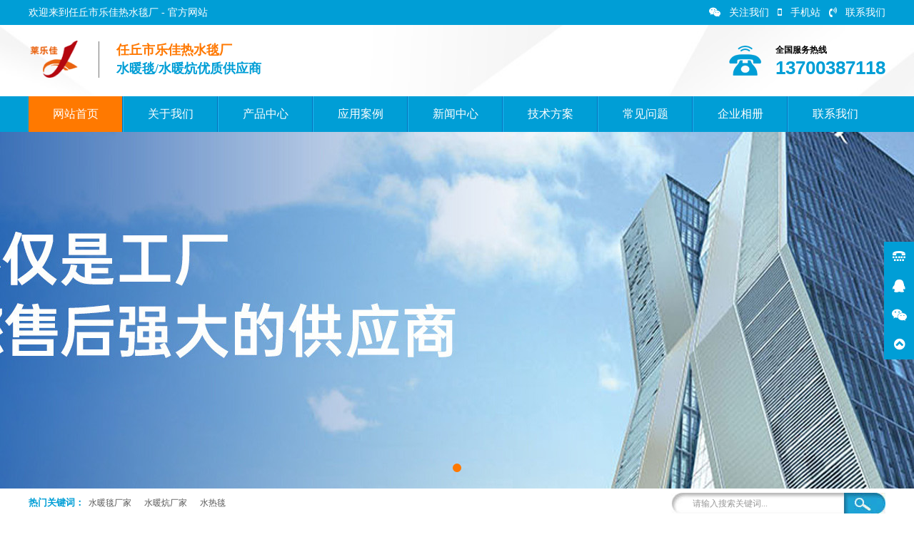

--- FILE ---
content_type: text/html
request_url: http://ljsnt.com/
body_size: 10440
content:
<!DOCTYPE html PUBLIC "-//W3C//DTD XHTML 1.0 Transitional//EN" "http://www.w3.org/TR/xhtml1/DTD/xhtml1-transitional.dtd">
<html xmlns="http://www.w3.org/1999/xhtml">
<head>
<meta http-equiv="Content-Type" content="text/html; charset=gb2312" />
<title>水暖毯厂家,水热毯,水电褥子-任丘市乐佳热水毯厂</title>
<meta name="keywords" content="水暖毯厂家,水热毯,水电褥子,水暖炕厂家">
<meta name="description" content="任丘市乐佳热水毯厂是专业生产:水暖毯,水电褥子,水热毯的水暖毯厂家,全国招商电话;13700387118孙经理,官方网址:www.ljsnt.com">
<meta name="Author" content="zyzmxy">
<meta http-equiv="X-UA-Compatible" content="ie=edge;chrome=1">
<SCRIPT type=text/javascript >if((navigator.userAgent.match(/(iPhone|iPod|Android|ios)/i))) {
 
location.replace("/wap/"); 
						
}</SCRIPT>

<link rel="stylesheet" type="text/css" href="images/page.css">
<link href="images/index.css" rel="stylesheet" type="text/css" />
<script type="text/javascript" src="images/jquery-1.8.3.min.js"></script>
<SCRIPT type=text/javascript src="images/jquery-1.7.2.js"></SCRIPT>
<script src="images/jquery.superslide.2.1.1.js" type="text/javascript"></script>
<SCRIPT type=text/javascript src="images/load.js"></SCRIPT>
<SCRIPT type=text/javascript src="images/tab.js"></SCRIPT>
<SCRIPT src="images/wow.min.js" type="text/javascript"></SCRIPT>
<script>
if (!(/msie [6|7|8|9]/i.test(navigator.userAgent))){
	new WOW().init();
}

</script></head>
<body><div id="headt"><div id="body_1"><div id="t1"><div class="left">欢迎来到任丘市乐佳热水毯厂 - 官方网站</div><div class="right"><A class="fd"><i class="fa fa-weixin" aria-hidden="true"></i>关注我们<div class="pic"><img src="/upfile/20250424163440898.jpg" /></div></a><A class="fd"><i class="fa fa-mobile" aria-hidden="true"></i>手机站<div class="pic"><img src="/upfile/20250424163432721.jpg" /></div></a><a href="/directory/?86-110.html"><i class="fa fa-volume-control-phone" aria-hidden="true"></i>联系我们</a></div>
</div></div></div><div id="head"><div id="body_1"><div id="top">
  <div id="logo" class="wow fadeInLeft"><A href="/" title="水暖毯厂家,水热毯,水电褥子-任丘市乐佳热水毯厂"><IMG
src="/upfile/20250424173313890.png" alt=水暖毯厂家,水热毯,水电褥子-任丘市乐佳热水毯厂    border="0"></a></div>
 <div id="tel" class="wow fadeInRight">
    <p class="name">全国服务热线</p> <p class="f22">13700387118</p>
      </div> <div id="wzjc" class="wow zoomIn"><div><p><span>任丘市乐佳热水毯厂</span><br>
水暖毯/水暖炕优质供应商</p></div></div>
  
</div></div></div><div id="dh"><div id="body_1"><DIV id=menu >
<UL>
<LI><A href="/"  class="sec">网站首页</A> </LI><li class="dg"></li>
    <LI  ><A href="/directory/?85-107.html"  title="关于我们" class="" rel="nofollow">关于我们</A>
  	<OL >
 <li><a href="/directory/?85-107.html" title="公司简介" rel="nofollow" >公司简介</a></li> <li><a href="/directory/?85-131.html" title="董事致辞" rel="nofollow" >董事致辞</a></li> <li><a href="/directory/?85-109.html" title="企业实拍" rel="nofollow" >企业实拍</a></li>  
  </OL>
</li><li class="dg"></li><LI  ><A href="/channel/?80.html"  title="产品中心" class="" rel="nofollow">产品中心</A>
  	<OL >
 <li><a href="/directory/?80-90.html" title="新品水暖毯" rel="nofollow" >新品水暖毯</a></li> <li><a href="/directory/?80-91.html" title="水暖炕系列" rel="nofollow" >水暖炕系列</a></li> <li><a href="/directory/?80-94.html" title="暖气片支架" rel="nofollow" >暖气片支架</a></li> <li><a href="/directory/?80-92.html" title="暖气片加热棒" rel="nofollow" >暖气片加热棒</a></li> <li><a href="/directory/?80-129.html" title="电加热散热器" rel="nofollow" >电加热散热器</a></li> <li><a href="/directory/?80-130.html" title="暖屋暖炕一体机" rel="nofollow" >暖屋暖炕一体机</a></li> <li><a href="/directory/?80-132.html" title="水暖炕配件" rel="nofollow" >水暖炕配件</a></li> <li><a href="/directory/?80-133.html" title="加热毯" rel="nofollow" >加热毯</a></li>  
  </OL>
</li><li class="dg"></li><LI  ><A href="/channel/?81.html"  title="应用案例" class="" rel="nofollow">应用案例</A>
  	</li><li class="dg"></li><LI  ><A href="/channel/?83.html"  title="新闻中心" class="" rel="nofollow">新闻中心</A>
  	<OL >
 <li><a href="/directory/?83-102.html" title="公司新闻" rel="nofollow" >公司新闻</a></li> <li><a href="/directory/?83-103.html" title="行业新闻" rel="nofollow" >行业新闻</a></li>  
  </OL>
</li><li class="dg"></li><LI  ><A href="/channel/?82.html"  title="技术方案" class="" rel="nofollow">技术方案</A>
  	</li><li class="dg"></li><LI  ><A href="/channel/?87.html"  title="常见问题" class="" rel="nofollow">常见问题</A>
  	</li><li class="dg"></li><LI  ><A href="/directory/?85-109.html"  title="企业相册" class="" rel="nofollow">企业相册</A>
  	</li><li class="dg"></li><LI  ><A href="/directory/?86-110.html"  title="联系我们" class="" rel="nofollow">联系我们</A>
  	<OL >
 <li><a href="/directory/?86-110.html" title="联系方式" rel="nofollow" >联系方式</a></li> <li><a href="/message/" title="留言咨询" rel="nofollow" >留言咨询</a></li>  
  </OL>
</li>
  	
  	
 </UL>
<SPAN 
class=clear></SPAN></DIV></div></div> <div id="flash"><div class="hyweb">
    <ul class="hywl">  <LI style="background-image:url(/upfile/article/20250424174509343.jpg)"><a href=""  ></a></LI>   </ul> <a class="prev" href="javascript:void(0)"></a>
    <a class="next" href="javascript:void(0)"></a>
 
	<div class="num">
   	  <ul>
      </ul>
    </div>
  </div>
<script>
/*鼠标移过，左右按钮显示*/
$(".hyweb").hover(function(){
	$(this).find(".next").animate({right: '0px'},300);
	$(this).find(".prev").animate({left: '0px'},300);
	},function(){
	$(this).find(".next").animate({right: '-50px'},300);
	$(this).find(".prev").animate({left: '-50px'},300);
	
})
$(".hyweb").slide({ titCell:".num ul" , mainCell:".hywl" , effect:"leftLoop", autoPlay:true,vis:1,scroll:1, delayTime:400 ,interTime:3500,triggerTime:150,  autoPage:true,trigger:"mouserelease"  });
    </script></div><div id="ljso"><div id="body_1"><div id="weso"><div class="left"><b>热门关键词：</b><a href="/search/?myKeyword=水暖毯厂家">水暖毯厂家</a>&nbsp;&nbsp;<a href="/search/?myKeyword=水暖炕厂家">水暖炕厂家</a>&nbsp;&nbsp;<a href="/search/?myKeyword=水热毯">水热毯</a>&nbsp;&nbsp;</div>
    <div class="right"><div id="search" ><form action="/search/" method="post">
      <label><input name="Submit" type="submit" class="buttom" value="   " />
      <INPUT onBlur="if(this.value=='')this.value='请输入搜索关键词...';" 
id=myKeyword class=input onFocus="if(this.value=='请输入搜索关键词...')this.value='';" 
value="请输入搜索关键词..." size=20 name=myKeyword>
      </label>
      </form></div></div></div></div></div><div id="hyweb_1">
      <div id="body_1"><div id="main"><div id="cpfl" class="wow bounceInLeft" data-wow-delay=".1s" data-wow-duration="1s"><div id="cpfl_1"><div id="lm-1"><span></span>
                <h1>产品中心<p>products center
</p></h1></div></div><div id="cplb"><UL>
   <li><a href="/directory/?80-90.html" ><i class="fa fa-angle-double-right" aria-hidden="true"></i>新品水暖毯</a></li>
    <li><a href="/directory/?80-91.html" ><i class="fa fa-angle-double-right" aria-hidden="true"></i>水暖炕系列</a></li>
    <li><a href="/directory/?80-94.html" ><i class="fa fa-angle-double-right" aria-hidden="true"></i>暖气片支架</a></li>
    <li><a href="/directory/?80-92.html" ><i class="fa fa-angle-double-right" aria-hidden="true"></i>暖气片加热棒</a></li>
    <li><a href="/directory/?80-129.html" ><i class="fa fa-angle-double-right" aria-hidden="true"></i>电加热散热器</a></li>
    <li><a href="/directory/?80-130.html" ><i class="fa fa-angle-double-right" aria-hidden="true"></i>暖屋暖炕一体机</a></li>
    <li><a href="/directory/?80-132.html" ><i class="fa fa-angle-double-right" aria-hidden="true"></i>水暖炕配件</a></li>
    <li><a href="/directory/?80-133.html" ><i class="fa fa-angle-double-right" aria-hidden="true"></i>加热毯</a></li>
    </UL>
</div></div><div id="cpzsa" class="wow bounceInRight" data-wow-delay=".1s" data-wow-duration="1s"><div id="cpzsb"><h1>推荐产品</h1> <h2>/ PRODUCT DISPLAY</h2><div class="more"><a href="/channel/?80.html">+MORE</a></div>
		</div><div id="proa"><div id="prolist"><ul>
<LI><a href="content/?80-90-426.html"  title="水暖毯主机"><h1><img src="upfile/article/20250718100252705.jpg" alt="水暖毯主机" /></h1>
     <p>水暖毯主机</p>
</A></LI><LI><a href="content/?80-90-425.html"  title="水暖毯主机"><h1><img src="upfile/article/20250718100239512.png" alt="水暖毯主机" /></h1>
     <p>水暖毯主机</p>
</A></LI><LI><a href="content/?80-90-420.html"  title="水暖毯新品发布"><h1><img src="upfile/article/20250425202815576.jpg" alt="水暖毯新品发布" /></h1>
     <p>水暖毯新品发布</p>
</A></LI><LI><a href="content/?80-90-419.html"  title="水暖毯新品发布"><h1><img src="upfile/article/20250425202802058.jpg" alt="水暖毯新品发布" /></h1>
     <p>水暖毯新品发布</p>
</A></LI><LI><a href="content/?80-90-418.html"  title="水暖毯新品发布"><h1><img src="upfile/article/20250425202751574.jpg" alt="水暖毯新品发布" /></h1>
     <p>水暖毯新品发布</p>
</A></LI><LI><a href="content/?80-90-417.html"  title="水暖毯新品发布"><h1><img src="upfile/article/20250425202738043.jpg" alt="水暖毯新品发布" /></h1>
     <p>水暖毯新品发布</p>
</A></LI><LI><a href="content/?80-91-412.html"  title="水暖炕"><h1><img src="upfile/article/20250425202257426.jpg" alt="水暖炕" /></h1>
     <p>水暖炕</p>
</A></LI><LI><a href="content/?80-91-408.html"  title="水暖炕"><h1><img src="upfile/article/20250425202210311.jpg" alt="水暖炕" /></h1>
     <p>水暖炕</p>
</A></LI>
  </ul>
		</div></div></div></div></div>
    </div>
      <div id="hyweb_2"><div id="body_1"><div id="lmbt" class="wow fadeInDown"><h1>精品展示</h1><p class="f16">我们做过很多 
我们能做更多</p></div><div id="case"><div id="caselist"  ><ul><li class=" wow flipInX" data-wow-delay="0.2s"><a href="/content/?81-81-379.html" title="水暖毯应用案例"  ><img src="upfile/article/20250424212129380.jpg" alt="水暖毯应用案例" /><p>水暖毯应用案例</p></a></li><li class=" wow flipInX" data-wow-delay="0.4s"><a href="/content/?81-81-378.html" title="水暖毯应用案例"  ><img src="upfile/article/20250424212020712.jpg" alt="水暖毯应用案例" /><p>水暖毯应用案例</p></a></li><li class=" wow flipInX" data-wow-delay="0.6s"><a href="/content/?81-81-377.html" title="水暖毯应用案例"  ><img src="upfile/article/20250424212008252.jpg" alt="水暖毯应用案例" /><p>水暖毯应用案例</p></a></li><li class=" wow flipInX" data-wow-delay="0.8s"><a href="/content/?81-81-376.html" title="水暖毯应用案例"  ><img src="upfile/article/20250424211954733.jpg" alt="水暖毯应用案例" /><p>水暖毯应用案例</p></a></li></ul>
      </div></div><div id="more" class="wow fadeInDown" ata-wow-delay=".1s"  data-wow-duration="1.2s"><A href="channel/?81.html">+更多案例</A></div></div></div>
      <div id="hyweb_4"><div id="body_1"><div id="main">
        <div id="company">
    <DL >
      <DT><A href="directory/?85-107.html"><iframe height=259 width=450 src='https://player.youku.com/embed/XNjQ2NzAxNzg4OA==' frameborder=0 'allowfullscreen'></iframe>

      </A></DT>
      <DD class="wow fadeInRight"><h1>About Us</h1>
        <H5><A href="directory/?85-107.html" >任丘市乐佳热水毯厂</A></H5>
      <P>任丘市乐佳热水毯厂是一家集产品研发、生产、销售为一体的生产水暖毯综合性企业。水暖毯在主机中对纯净水进行加热，经过连接软管接入各种功能垫中（如床垫、坐垫、爬爬垫、护具等）进行水循环取暖，然后纯净水再经连接软管的回水管流入主机。
   本产品采用水循环设计，水电分离，毯体无电源，无电热丝，杜绝漏电，火灾等隐患，安全可靠，缺水报警，更放心，低..... <A   href="directory/?85-107.html" >了解详情</A></P></DD>
    </DL> </div>
      </div><div id="inbottom">
        <div id="zzry" class="wow fadeInUp"><div class="bt"><a href="directory/?85-109.html" title="企业实拍"><H1>企业实拍</H1></a></div><div id="rylist" class="cp1" > <a class="prev" href="javascript:void(0)"><i class="fa fa-angle-left" aria-hidden="true"></i></a>
    <a class="next" href="javascript:void(0)"><i class="fa fa-angle-right" aria-hidden="true"></i></a><div class="zzc"><ul class="cp1a"><LI><a href="content/?85-109-372.html"  title="生产车间"><div class="tp"><h1><img src="upfile/article/20250424181702818.jpg" alt="生产车间"/></h1></div><p>生产车间</p></A></LI><LI><a href="content/?85-109-371.html"  title="车间展示"><div class="tp"><h1><img src="upfile/article/20250424181611392.jpg" alt="车间展示"/></h1></div><p>车间展示</p></A></LI><LI><a href="content/?85-109-370.html"  title="车间展示"><div class="tp"><h1><img src="upfile/article/20250424181600065.jpg" alt="车间展示"/></h1></div><p>车间展示</p></A></LI><LI><a href="content/?85-109-369.html"  title="车间展示"><div class="tp"><h1><img src="upfile/article/20250424181544188.jpg" alt="车间展示"/></h1></div><p>车间展示</p></A></LI><LI><a href="content/?85-109-368.html"  title="车间展示"><div class="tp"><h1><img src="upfile/article/20250424181532636.jpg" alt="车间展示"/></h1></div><p>车间展示</p></A></LI></ul></div></div>
         <script>
$(".cp1").slide({mainCell:".cp1a",autoPlay:true, effect:"leftLoop", autoPlay:true,vis:4,scroll:2, delayTime:1000 , autoPage:true }); 
    </script></div></div></div></div><div id="hyweb"><div id="body_1">
		  <div id="main" >
		    <div id="news"><div id="infoa"><div id="info_1"><DIV class="nTaba">
<UL id="myTab2">
  <LI class="active" onMouseOver="nTabs(this,0);" >公司新闻</LI>
<LI class="normal" onMouseOver="nTabs(this,1);" >行业新闻</LI>

</UL></DIV></div><div id="info_2"><DIV id="myTab2_Content0" ><div id="newsa_1"> <a href="/content/?83-102-30.html" title="分析暖毯为何会得到人们一致的好评呢"  ><img src="upfile/article/20250424212550942.jpg" alt="分析暖毯为何会得到人们一致的好评呢"/><h1>分析暖毯为何会得到人们一致的好评呢</h1></a><p>水暖毯是根据电热毯的种种弊端而进行设计的,不会出现安全隐患问题,使用起来环保、安全可靠,温度可以根据人们使用时的自身需要来随意调节,不会出现漏电的危险,清洗很方便,洗完后还可以进行折叠存放,而不会对水暖毯有伤...
</p><p><a href="/content/?83-102-30.html"  title="分析暖毯为何会得到人们一致的好评呢"><span>了解更多</span></a></p></div><div id="news-2"><ul><LI><SPAN class="timea">[2023-04-27]</span><a href="/content/?83-102-233.html" title="关于新广告法网站文字及图片的作废声明"  > 关于新广告法网站文字及图片的作废声明</a></LI><LI><SPAN class="timea">[2025-11-29]</span><a href="/content/?83-102-428.html" title="水暖毯厂家介绍按数控机床发生的故障性质分类"  > 水暖毯厂家介绍按数控机床发生的故障性...</a></LI><LI><SPAN class="timea">[2025-10-05]</span><a href="/content/?83-102-427.html" title="水暖毯厂家介绍叠层模具冷却水道"  > 水暖毯厂家介绍叠层模具冷却水道</a></LI><LI><SPAN class="timea">[2025-05-27]</span><a href="/content/?83-102-422.html" title="水暖毯厂家介绍收到远程负控抄表数据后应如何处理?"  > 水暖毯厂家介绍收到远程负控抄表数据后...</a></LI><LI><SPAN class="timea">[2025-03-27]</span><a href="/content/?83-102-366.html" title="水暖毯主机原料中密度聚乙烯的性能"  > 水暖毯主机原料中密度聚乙烯的性能</a></LI><LI><SPAN class="timea">[2025-03-02]</span><a href="/content/?83-102-365.html" title="青岛客户订购的莱乐佳水暖毯已发货！"  > 青岛客户订购的莱乐佳水暖毯已发货！</a></LI><LI><SPAN class="timea">[2025-02-19]</span><a href="/content/?83-102-364.html" title="水暖毯成品包装与标志要求"  > 水暖毯成品包装与标志要求</a></LI><LI><SPAN class="timea">[2025-02-03]</span><a href="/content/?83-102-363.html" title="水暖毯睡眠调整呼吸效果更佳"  > 水暖毯睡眠调整呼吸效果更佳</a></LI><LI><SPAN class="timea">[2025-01-05]</span><a href="/content/?83-102-362.html" title="水暖毯睡眠可以保护心理健康"  > 水暖毯睡眠可以保护心理健康</a></LI><LI><SPAN class="timea">[2024-12-17]</span><a href="/content/?83-102-361.html" title="水暖毯睡眠可以保护心理健康"  > 水暖毯睡眠可以保护心理健康</a></LI><LI><SPAN class="timea">[2024-11-21]</span><a href="/content/?83-102-360.html" title="水暖毯睡眠治疗失眠生物反馈疗法"  > 水暖毯睡眠治疗失眠生物反馈疗法</a></LI><LI><SPAN class="timea">[2024-10-26]</span><a href="/content/?83-102-359.html" title="水暖毯睡眠调整呼吸效果更佳"  > 水暖毯睡眠调整呼吸效果更佳</a></LI><LI><SPAN class="timea">[2024-09-25]</span><a href="/content/?83-102-357.html" title="水暖毯睡眠格式塔疗法"  > 水暖毯睡眠格式塔疗法</a></LI><LI><SPAN class="timea">[2024-09-02]</span><a href="/content/?83-102-356.html" title="水暖毯厂家告诉您禁忌辛辣晚餐"  > 水暖毯厂家告诉您禁忌辛辣晚餐</a></LI></ul>
</div><div class="more"><DIV class="sy-more"><A 
href="/directory/?83-102.html">查看更多</A></DIV></div></div><DIV id="myTab2_Content1"  class="nonea"><div id="newsa_1"> <a href="/content/?83-103-32.html" title="水暖毯选安全能断电，家人用着才放心"  ><img src="upfile/article/20250424213213294.jpg" alt="水暖毯选安全能断电，家人用着才放心"/><h1>水暖毯选安全能断电，家人用着才放心</h1></a><p>	水暖毯现在使用的人越来越多，用户选择最主要考虑的是产品安生能断电、舒适、耐用。使用水暖毯的人北方城市居多，那么在众多的品牌里我们该如何选择好的水暖毯呢？	第一：选购之前，您先在家里通过网上对这个行业大体有个...
</p><p><a href="/content/?83-103-32.html"  title="水暖毯选安全能断电，家人用着才放心"><span>了解更多</span></a></p></div><div id="news-2"><ul><LI><SPAN class="timea">[2025-04-25]</span><a href="/content/?83-103-391.html" title="水暖毯介绍海滨法进行催眠"  > 水暖毯介绍海滨法进行催眠</a></LI><LI><SPAN class="timea">[2025-04-25]</span><a href="/content/?83-103-390.html" title="水暖炕介绍深谷花园阶梯法催眠"  > 水暖炕介绍深谷花园阶梯法催眠</a></LI><LI><SPAN class="timea">[2023-04-25]</span><a href="/content/?83-103-389.html" title="水暖毯厂家介绍意向法和阶梯法催眠"  > 水暖毯厂家介绍意向法和阶梯法催眠</a></LI><LI><SPAN class="timea">[2022-04-25]</span><a href="/content/?83-103-388.html" title="水暖炕厂家介绍身体摇动法进行催眠"  > 水暖炕厂家介绍身体摇动法进行催眠</a></LI><LI><SPAN class="timea">[2020-12-25]</span><a href="/content/?83-103-387.html" title="孕妇可以使用水暖炕吗？"  > 孕妇可以使用水暖炕吗？</a></LI><LI><SPAN class="timea">[2019-01-08]</span><a href="/content/?83-103-35.html" title="水暖毯使用主机必须加纯净水吗？"  > 水暖毯使用主机必须加纯净水吗？</a></LI><LI><SPAN class="timea">[2019-01-08]</span><a href="/content/?83-103-32.html" title="水暖毯选安全能断电，家人用着才放心"  > 水暖毯选安全能断电，家人用着才放心</a></LI><LI><SPAN class="timea">[2019-01-08]</span><a href="/content/?83-103-29.html" title="水热毯的产品特点有哪些？"  > 水热毯的产品特点有哪些？</a></LI><LI><SPAN class="timea">[2018-04-25]</span><a href="/content/?83-103-386.html" title="水暖炕为什么使用不会上火"  > 水暖炕为什么使用不会上火</a></LI><LI><SPAN class="timea">[2016-02-25]</span><a href="/content/?83-103-383.html" title="水暖毯为你介绍睡眠的重要性"  > 水暖毯为你介绍睡眠的重要性</a></LI><LI><SPAN class="timea">[2015-11-11]</span><a href="/content/?83-103-382.html" title="水暖毯睡眠治疗失眠症状"  > 水暖毯睡眠治疗失眠症状</a></LI><LI><SPAN class="timea">[2015-01-25]</span><a href="/content/?83-103-381.html" title="水暖毯告诉您卧室并非越大越好"  > 水暖毯告诉您卧室并非越大越好</a></LI><LI><SPAN class="timea">[2012-04-25]</span><a href="/content/?83-103-385.html" title="水暖炕对我们的生活有什么改变"  > 水暖炕对我们的生活有什么改变</a></LI><LI><SPAN class="timea">[2011-04-25]</span><a href="/content/?83-103-384.html" title="水暖毯告诉您要控制血糖，改善睡眠"  > 水暖毯告诉您要控制血糖，改善睡眠</a></LI></ul>
</div><div class="more"><DIV class="sy-more"><A 
href="/directory/?83-103.html">查看更多</A></DIV></div></div></div></div><div id="cjwt"><div id="cjwt_1"><h2><i class="fa fa-commenting-o" aria-hidden="true"></i> 常见问题</h2><div class="more"><a href="channel/?87.html">更多></a></div>
  </div><div id="cywt_2"><div id="news-3"><ul class="wt"><li><p class="wen"><a href="/content/?87-87-251.html"  title="新型取暖设备——水暖毯正在热销">新型取暖设备——水暖毯正在热销</a> </p><p class="da">	床上取暖设备：水暖毯或水热毯的选择攻略：	在冬天取暖是非常重要的一件事情，但是现在市面上那么多...<a href="/content/?84-87-251.html"  title="新型取暖设备——水暖毯正在热销"><span>[查看详情]</span></a></p>
</li><li><p class="wen"><a href="/content/?87-87-248.html"  title="过节送礼送温暖——水暖毯">过节送礼送温暖——水暖毯</a> </p><p class="da">给亲人温暖舒适深沉睡眠！水暖电热毯毯安全、舒适帮助改变传统床垫不恒温带来的睡眠不足感，帮助人体迅...<a href="/content/?84-87-248.html"  title="过节送礼送温暖——水暖毯"><span>[查看详情]</span></a></p>
</li><li><p class="wen"><a href="/content/?87-87-247.html"  title="水暖毯充分发挥自身优势得到市场的半壁江山">水暖毯充分发挥自身优势得到市场的半壁...</a> </p><p class="da">	随着我们的社会的进步和科技的发展,我们的社会上有很多的东西很多的新的发明都想雨后春笋一样萌发出...<a href="/content/?84-87-247.html"  title="水暖毯充分发挥自身优势得到市场的半壁江山"><span>[查看详情]</span></a></p>
</li><li><p class="wen"><a href="/content/?87-87-246.html"  title="能够代替冬季取暖依靠电热毯的保健取暖设备">能够代替冬季取暖依靠电热毯的保健取暖...</a> </p><p class="da">	寒冷的冬天,很可能甚至连空调这类的东西都无法让我们的身体真正的暖和起来,睡觉时,能够给我们一个...<a href="/content/?84-87-246.html"  title="能够代替冬季取暖依靠电热毯的保健取暖设备"><span>[查看详情]</span></a></p>
</li><li><p class="wen"><a href="/content/?87-87-245.html"  title="简单讲解水暖毯最贴合实际用途的几个优点">简单讲解水暖毯最贴合实际用途的几个优...</a> </p><p class="da">	随着科技的发展,人们生产出了更安全更健康的设备——水暖毯。在研发这种取暖设备的时候,很多厂家都...<a href="/content/?84-87-245.html"  title="简单讲解水暖毯最贴合实际用途的几个优点"><span>[查看详情]</span></a></p>
</li><li><p class="wen"><a href="/content/?87-87-244.html"  title="水暖毯仍在不段进去开发打造更好的产品">水暖毯仍在不段进去开发打造更好的产品</a> </p><p class="da">采用先进的航天工程所用的超导技术的,这样将水进行高度的状态转化的,从气态变成液态,过程中同时伴随...<a href="/content/?84-87-244.html"  title="水暖毯仍在不段进去开发打造更好的产品"><span>[查看详情]</span></a></p>
</li><li><p class="wen"><a href="/content/?87-87-45.html"  title="逐步替代电暖的科技产物慢慢融入生活">逐步替代电暖的科技产物慢慢融入生活</a> </p><p class="da">	&#160;&#160;随着电热毯诸多弊端的暴露,许多散热器生产企业着力于打造研发一种新产品,...<a href="/content/?84-87-45.html"  title="逐步替代电暖的科技产物慢慢融入生活"><span>[查看详情]</span></a></p>
</li><li><p class="wen"><a href="/content/?87-87-44.html"  title="水暖毯的产品结构是什么样子的？">水暖毯的产品结构是什么样子的？</a> </p><p class="da">	水暖毯一般由主机和毯面两部分构成，主机包括加热、控温系统和循环系统，其功能就是将水加热到设定的...<a href="/content/?84-87-44.html"  title="水暖毯的产品结构是什么样子的？"><span>[查看详情]</span></a></p>
</li><li><p class="wen"><a href="/content/?87-87-43.html"  title="水暖毯与电热毯相比的优势">水暖毯与电热毯相比的优势</a> </p><p class="da">毯面所用材料差别也较大,出于成本考虑,通常采用的是普通电热毯使用的毛毡料或者绒布加毡料,里面铺设...<a href="/content/?84-87-43.html"  title="水暖毯与电热毯相比的优势"><span>[查看详情]</span></a></p>
</li><li><p class="wen"><a href="/content/?87-87-42.html"  title="水暖毯已经成为了人们生活中不可缺少的物品">水暖毯已经成为了人们生活中不可缺少的...</a> </p><p class="da">	通常我们所用的电热毯,是电场、磁场交互变化,产生电磁波,电磁波由发射源扩散的过程被称为电磁辐射...<a href="/content/?84-87-42.html"  title="水暖毯已经成为了人们生活中不可缺少的物品"><span>[查看详情]</span></a></p>
</li></ul></div> <script>$("#news-3").slide({mainCell:".wt",autoPlay:true,effect:"topMarquee",interTime:40,vis:3,trigger:"click"}); 
    </script></div></div></div></div><div id="link" class="wow fadeInUp"><div id="link_1">友情<br />
链接</div><div id="link_2"><font color=red style='font-size:12px'>&nbsp;&nbsp;&nbsp;&nbsp;&nbsp;&nbsp;&nbsp;&nbsp;&nbsp;&nbsp;&nbsp;&nbsp;暂未添加内容！</font></div></div>
		</div></div><div id="dibu"><div id="body_1"><div id="bottom"><DIV class=footer>
<UL>
<LI>网站导航:&nbsp; <A href="/directory/?85-107.html"  title="关于我们">关于我们</A>|<A href="/channel/?80.html"  title="产品中心">产品中心</A>|<A href="/channel/?81.html"  title="应用案例">应用案例</A>|<A href="/channel/?83.html"  title="新闻中心">新闻中心</A>|<A href="/channel/?82.html"  title="技术方案">技术方案</A>|<A href="/channel/?87.html"  title="常见问题">常见问题</A>|<A href="/directory/?85-109.html"  title="企业相册">企业相册</A>|<A href="/directory/?86-110.html"  title="联系我们">联系我们</A></UL>
</DIV>
      <div class="copyright"><div class="bq"><p>
	<strong><a href="https://beian.miit.gov.cn/#/Integrated/index" target="_blank">冀ICP备2024082573号-1</a></strong>&#160; &#160;<img src="/upload/image/20250424/20250424163921862186.png" alt="" />&#160; &#160;&#160;<a href="https://beian.mps.gov.cn/#/query/webSearch?code=13098202000626" rel="noreferrer" target="_blank"><strong>冀公网安备13098202000626号</strong> </a> 
</p>
<p>
	网址：www.ljsnt.com&#160; &#160;地址：河北省任丘市城北张河口
</p>
<p>
	<span style="white-space:normal;">&#160;电话：0317-2816259&#160; 传真：0317-2816259&#160; 手机：<span style="color:#ff0000;"><strong>13700387118</strong></span> 孙经理</span> 
</p>
Copyright &#169;&#160; 版权所有. 任丘市乐佳热水毯厂. All right reserved<br />
<strong>技术支持：网站制作 微信 381868431</strong></div><div class="emw"><img src="/upfile/20250424163440898.jpg"  /><p>扫一扫，关注我们</p></div><div class="tel">13700387118<p>周一至周六 9:00 - 18:00</p></div>
      </div>
      
</div></div></div><DIV class="izl-rmenu web_xs" id="izl_rmenu"><DIV class="btn btn-phone"><i class="fa fa-tty" aria-hidden="true"></i>
<DIV class="phone" style="display: none;">13700387118<br>13700387118</DIV></DIV> <DIV class="btn btn-qq"><i class="fa fa-qq" aria-hidden="true"></i>
<DIV class="qq" style="display: none;"><a target="_blank" href="http://wpa.qq.com/msgrd?v=3&amp;uin=2303028561&amp;site=qq&amp;menu=yes"><p>&nbsp;&nbsp;<img src="/images/button_old_41.gif" align="absmiddle" />&nbsp;&nbsp;QQ客服</p>
</a><a target="_blank" href="http://wpa.qq.com/msgrd?v=3&amp;uin=2303028561&amp;site=qq&amp;menu=yes"><p>&nbsp;&nbsp;<img src="/images/button_old_41.gif" align="absmiddle" />&nbsp;&nbsp;QQ客服</p>
</a></DIV></DIV> 
<DIV class="btn btn-wx"><i class="fa fa-weixin" aria-hidden="true"></i><IMG title="二维码" class="pic" style="display: none;" alt="二维码" 
src="/upfile/20250424163440898.jpg"></DIV>
<DIV class="btn btn-top" style="display: block;"><i class="fa fa-chevron-circle-up" aria-hidden="true"></i></DIV>
 </DIV><script type="text/javascript" src="/images/kefu.js"></script>
 
</body>
</html>








--- FILE ---
content_type: text/css
request_url: http://ljsnt.com/images/page.css
body_size: 3119
content:
@import url("font-awesome.min.css");
@import url("animate.css");
@import url("menu.css");
/* CSS Document */
body {
	margin-left: 0px;
	margin-top: 0px;
	margin-right: 0px;
	margin-bottom: 0px;
	font-size:12px;
	color:#555;
	font-family:"Microsoft YaHei", "微软雅黑";
	background-color: #FFFFFF;
	line-height:24px; overflow-x:hidden;
}
input,button,textarea,select{font-family:"Microsoft YaHei", "微软雅黑";}
UL {list-style-type:none;}
UL,p,li,form,h1,h2,h3,h4,h5,dd,dl,dt,ol{
	PADDING-BOTTOM: 0px; MARGIN: 0px; PADDING-LEFT: 0px; PADDING-RIGHT: 0px; PADDING-TOP: 0px
}
::selection {
color:#fff; background-color:#009ED6;
}
::-moz-selection {
color:#fff; background-color:#009ED6;
}
::-webkit-selection {
color:#fff; background-color:#009ED6;
}
::-webkit-scrollbar {
    width: 8px;
    height: 4px;
    background-color: #F5F5F5
}
::-webkit-scrollbar-track {
    border-radius: 10px;
    background-color: #E2E2E2
}

::-webkit-scrollbar-thumb {
    border-radius: 4px;
    -webkit-box-shadow: inset 0 0 6px rgba(0, 0, 0, .3);
    background-color: #555
}
img{ border:0px;}
#headt{
	width:100%;
	float:left;
	height:35px; background-color:#009ED6;
	 min-width:1200px;
	}
#head{
	width:100%;
	float:left;
	background-color:#fff;
	min-width:1200px;
	background-image: url(head.jpg);
	background-repeat: no-repeat;
	background-position: center center; 
}
#dh{
	width:100%;
	float:left;
	height:50px;
	min-width:1200px; background-color:#009ED6;
}
#flash{
	width:100%;
	float:left;
 min-width:1200px;
}
#nyweb{
	width:100%;
	float:left; min-width:1200px; padding-top:20px; padding-bottom:20px; 	background-image: url(gywm_bg.jpg);
	background-repeat: repeat;
	background-position: left top; 

}
#ljso{
	width:100%;
	float:left;
	height:40px;
	background-color:#fff; border-bottom:#ddd solid 1px;min-width:1200px; 
}
.hyweb { width:100%; height:500px; position: relative; overflow:hidden; }
.hyweb li{ width:100%; height:500px;
	background-repeat: no-repeat;
	background-position: center top; text-align:center;
}
.hyweb li img{ border:0px;  width:100%; height:360px}
.hyweb li A{ width:100%;height:500px; display:block; margin:auto; OVERFLOW: hidden;}
/*数字按钮样式*/
.hyweb .num { width:100%; left:0px; bottom:15px; text-align:center; height:20px; line-height:20px; position: absolute; z-index: 10;	}
.hyweb .num li {display:inline-block;
	text-align:center;
	width:12px;
	height: 12px;
	line-height:0px;
	overflow:hidden;
	color:#009ED6;
	background-color:#009ED6;
	text-align:center;
	margin-right:4px;
	margin-left:4px;
	cursor:pointer;
	font-family: Arial, Helvetica, sans-serif;
	font-size:0px;
	overflow:hidden; transition:all 0.3s ease-in-out 0s;border-radius:12px;
}
.hyweb .num li.on { background-color:#FF7800;} /*当前项*/

/*上一个  下一个*/
.hyweb .prev,
.hyweb .next {
	width: 50px;
	height:500px;
	position: absolute;
	filter: Alpha(Opacity=60);
-moz-opacity:0.6; 		opacity:0.6;
	background-repeat: no-repeat;
	background-position: left center;
	top:0px;
}
.hyweb .prev {
	left:-50px;
	background-image: url(lefta.png);
	background-repeat: no-repeat;
}
.hyweb .next {
	right:-50px;
	background-position: right center;
	background-image: url(righta.png);	
}
#hyweb{ width:100%; float:left; padding-top:25px; padding-bottom:25px; min-width:1200px; overflow:hidden;}
#hyweb_1{
	width:100%;
	float:left;
	background-color:#fff;
	min-width:1200px;
	padding-top:25px;
	padding-bottom:25px;
	background-image: url(gywm_bg.jpg);
	background-repeat: repeat;
	background-position: left top; 
}
#hyweb_2{
	width:100%;
	float:left;
	background-color:#fff;
	padding-top:30px;
	padding-bottom:35px;
 min-width:1200px; overflow:hidden;
}
#hyweb_3{
	width:100%;
	float:left;
	padding-top:20px;
	padding-bottom:20px;
	min-width:1200px;
}
#hyweb_4{
	width:100%;
	float:left;
	padding-top:40px;
	padding-bottom:40px;
	min-width:1200px;
	background-image: url(in_bottom_bg.jpg);
	background-repeat: repeat-x;
	background-position: left top;overflow:hidden;
}
#body_1{width:1200px; margin-left:auto; margin-right:auto;}
#dibu{
	width:100%;
	float:left;
	background-color:#009ED6;	padding-top:10px;
	padding-bottom:15px;


}
#t1{ width:1200px; float:left; line-height:35px; color:#fff; font-size:14px;}

#t1 .left{
	float:left;
	width:700px;
	float:left;
	}
#t1 .right{  float:right; text-align:right;}
#t1 .right span{ font-size:14px;}
#t1 A{color:#fff; float:left; line-height:35px;}
#t1  i{ margin-left:12px; margin-right:12px;}
#t1 A.fd{ position:relative; height:35px; cursor:pointer; z-index:10}
#t1 A.fd .pic{ position:absolute; left:0px; top:-35px; height:0px; overflow:hidden; filter: Alpha(Opacity=0);
-moz-opacity:0; 		opacity:0;transition:all 0.3s ease-in-out 0s;}
#t1 A.fd .pic img{ width:100px; height:100px;}
#t1 A:hover{color:#fff;}
#t1 A.fd:hover .pic{ top:35px; filter: Alpha(Opacity=100);
-moz-opacity:1; 		opacity:1; height:auto;}
#top{
	width:1200px;
	float:left; padding-top:22px; padding-bottom:22px;

}

#logo{
	float:left;
	overflow:hidden;  padding-right:25px;

}
#logo img{ float:left; height:52px; border:0px;}
#wzjc{
	float:left;
	background-image: url(sx.png);
	background-repeat: no-repeat;
	background-position: left center; padding-left:25px;
}
#wzjc p{ font-size:18px; color:#009ED6; font-weight:bold; text-align:left; line-height:26px;}
#wzjc p span{ color:#ff7800}
#tel{ float:right; 	background-image: url(header_tel.png);
	background-repeat: no-repeat;
	background-position: left center; padding-left:65px;}
#tel .name{
	text-align:left;
	font-weight:bold;
	font-size:12px;
	line-height:14px;
 color:#000; font-weight:bold; margin-top:6px;
}
#tel .f22{
	font-family:Geneva, Arial, Helvetica, sans-serif;
	font-size: 26px; line-height:36px;
	color:#009ED6; font-weight:bold;
	}
#weso{ width:1200px; float:left; line-height:40px; height:40px; font-size:13px; color:#009ED6;}
#weso A{ color:#555; font-size:12px; padding-left:6px; padding-right:6px;}
#weso A:hover{ color:#009ED6}
#weso .left{ width:870px; float:left;}
#weso .left b{ color:#009ED6;}
#weso .right{ width:300px; float:right;}
  #search{
	width:300px;
	float:right;
	border:0px;
	height:30px;
	background-image: url(search_bg.jpg);
	background-repeat: no-repeat;
	background-position: left top;
}
#weso #search{margin-top:6px;}
#contain-1-2 #search{margin-top:6px;}
#search .input{
	width:200px;
	color:#999;
	padding-left:20px;
	padding-right:10px;
	height:28px;
	line-height:22px;
	font-size:12px;
	float:right;
	font-family:"Microsoft YaHei", "微软雅黑", "黑体";
	border:0px;
	border-right:0px;
	background:none;outline:none;
}
#search .buttom{
	width:60px;
	height:30px;
	cursor:pointer;
	border:0px;
	background:none;
	margin:0px;
	padding:0px;
	float:right;
}

#bottom{
	width:1200px;
	float:left;
	text-align:center;
	line-height:22px;

}
#bottom .footer {
	HEIGHT: 52px; width:1200px; float:left; border-bottom:#0070B6 solid 1px;
}
#bottom .footer UL {
	TEXT-ALIGN: center;
	LINE-HEIGHT: 52px;
	text-align:center;
	font-size: 14px;
	color: #fff;
}
#bottom .copyright { width:1200px; float:left; 
	LINE-HEIGHT: 28px;
color: #fff;
	padding-top:12px; padding-bottom:10px; border-top:#25B5F4 solid 1px;
}
#bottom .copyright .bq{ width:750px; float:left; text-align:left; font-size:14px; line-height:28px; margin-top:10px;}
#bottom .copyright .emw{ width:100px; float:right;}
#bottom .copyright .emw img{ width:100px; height:100px}
#bottom .copyright .emw p{ text-align:center; color:#fff; line-height:30px; font-size:12px;}
#bottom .copyright .tel{
	float:right;
	margin-top:20px;
	background-image: url(tel.png);
	background-repeat: no-repeat;
	background-position: left 10px; padding-left:60px; line-height:36px; font-size:24px;color:#ff7800; font-weight:bold; text-align:left; margin-right:50px;
}
#bottom .copyright .tel p{ line-height:22px; color:#fff; font-size:14px; font-weight:normal;}
#bottom .copyright A{ color:#fff;}
#bottom .footer UL LI {
	DISPLAY: inline;
	font-size: 14px;
	color: #fff;
}
#bottom .footer UL LI A {
	MARGIN: 0px 8px; color: #fff;}
#bottom .footer UL LI A:hover {
	color:#fff;
	text-decoration: underline;
}
a:link {
	text-decoration: none;
	color:#555;
}
a:visited {
	text-decoration: none;
	color:#555;
}
a:hover {
	color:#009ED6;
}
.hg2{ margin-top:25px;}
.hg{ margin-top:15px;}
.hg1{ margin-top:20px;}
.izl-rmenu {
	position: fixed;
	right: 0;
	bottom: 30%;
	z-index: 999; background-color:#fff;width: 42px;
}
.izl-rmenu .btn {
	width: 40px;
	height: 40px;
	cursor: pointer;
	position: relative; border:#009ED6 solid 1px; margin-top:-1px; text-align:center;color:#fff; background-color:#009ED6;line-height:40px;
}
.izl-rmenu .btn:hover{ color:#fff; border:#FF7801 solid 1px;}
.izl-rmenu .btn i{ font-size:18px; line-height:40px;}
.izl-rmenu .btn-qq {
}
.izl-rmenu .btn-qq:hover {
background-color: #FF7801;
}
.izl-rmenu a.btn-qq, .izl-rmenu a.btn-qq:visited {

}
.izl-rmenu .btn-wx {

}
.izl-rmenu .btn-wx:hover {
	background-color: #FF7801;
}
.izl-rmenu .btn-wx .pic {
	position: absolute;
	left: -120px;
	top: -1px;
	display: none;
	width: 120px;
	height: 120px;
}
.izl-rmenu .btn-phone {

}
.izl-rmenu .btn-phone:hover {
	background-color: #FF7801;
}
.izl-rmenu .btn-phone .phone {
background-color:#FF7801;
	position: absolute;
	width: 180px;
	left: -180px;
	top: -1px;
	line-height: 41px;
	color: #FFF;
	font-size: 18px;
	text-align: center;
	display: none;
}
.izl-rmenu .btn-qq .qq {
background-color:#FF7801;
	position: absolute;
	width: 120px;
	left: -120px;
	top: -1px;
	line-height: 41px;
	color: #FFF;
	font-size: 14px;
	text-align: center;
	display: none;
}
.izl-rmenu .btn-qq .qq p{  color:#fff;}
.izl-rmenu .btn-top {
	display: none;
}
.izl-rmenu .btn-top:hover {
	background-color:#FF7801; color:#fff;
}

--- FILE ---
content_type: text/css
request_url: http://ljsnt.com/images/index.css
body_size: 4188
content:
#main{
	width:1200px;
	float:left; overflow:hidden;

}
#cpfl{ width:230px; float:left;}
#cpfl_1{
	width:230px;
	float:left;
	background-color:#009ED6; padding-top:15px; padding-bottom:15px;
}
#lm-1{
	width:160px;
	float:left;
 padding-left:20px;
}
#lm-1 h1{ font-size:24px; color:#fff; font-weight:normal; line-height:30px; text-align:left;}
#lm-1 h1 p{ font-size:12px; color:#CAEAFF; text-transform:uppercase; line-height:15px;}
#cplb{
	width:230px;
	float:left; overflow:hidden; margin-top:1px; 
			
}

#cplb UL{ list-style-type:none; float:left;}
#cplb UL LI {
	WIDTH: 230px;
	font-size: 15px;
	float:left;
background-color:#fff;
}
#cplb UL LI i{ font-size:20px; margin-right:12px;}
#cplb UL LI A {		
padding-left:20px;
	color:#333;	line-height:44px; height:44px; overflow:hidden;
	display:block;transition:all 0.2s ease-in-out 0s; border-bottom:#ddd solid 1px;
	
}
#cplb UL LI A:hover { background-color:#009ED6; color:#fff; border-bottom:#0072AA solid 1px;
}
#cpzsa{ width:948px; float:right;}
#cpzsb{
	width:948px;
	float:left;
	background-image: url(dg.jpg);
	background-repeat: repeat-x;
	background-position: left bottom;
}
#cpzsb h1{ font-size:20px; color:#009ED6; border-bottom:#009ED6 solid 2px; line-height:38px;  padding-left:5px; margin-right:5px;float:left;}
#cpzsb h2{ color:#a3a3a3; font-size:14px; font-weight:normal; line-height:38px; text-transform:uppercase; margin-left:10px; float:left;}
#cpzsb .more{ line-height:40px; margin-right:10px; font-size:14px; float:right;}
#cpzsb A{ color:#666;}
#cpzsb A:hover{ color:#009ED6;}
#proa{ width:948px; float:left; margin-top:8px;}
#prolist {
	WIDTH:948px;
	FLOAT: left; overflow:hidden; padding-left:1px; padding-right:1px;
}
#prolist UL {
	LIST-STYLE-TYPE: none; width:980px; overflow:hidden;
}
#prolist UL LI {
	TEXT-ALIGN: center; width:225px; FLOAT: left; margin-right:16px;
}
#prolist UL LI .tp{ width:225px; float:left;}
#prolist UL LI h1{ width:219px; border:#ddd solid 1px; background-color:#fff; padding:2px;  overflow:hidden; text-align:center;}
#prolist UL LI IMG { border:0px;max-width:219px; height:150px; transition:all 0.3s ease-in-out 0s;}
#prolist UL LI p{ padding:5px; height:25px; line-height:25px; overflow:hidden;TEXT-OVERFLOW: ellipsis;
	WHITE-SPACE: nowrap;
	OVERFLOW: hidden; font-size:14px; text-align:center;
}
#prolist UL LI A {
	DISPLAY: block; color:#333;transition:all 0.3s ease-in-out 0s;
}
#prolist UL LI A:hover h1{ border:#009ED6 solid 1px;}
#prolist UL LI A:hover img{-webkit-transform:scale(1.10);-moz-transform:scale(1.2);-o-transform:scale(1.2);transform:scale(1.2);}
#prolist UL LI A:hover p{
	color:#009ED6;
}

#lmbt{
width:1200px; float:left; text-align:center;
}
#lmbt h1{ color:#009ED6;	line-height:40px; font-weight:600; letter-spacing:1px;
	font-size: 25px;
background-image: url(line1.jpg);
	background-repeat: no-repeat;
	background-position: center bottom; padding-bottom:6px;}

#lmbt p{
		font-size:14px;
	color:#999999; line-height:25px; margin-top:8px;
}
#lmbt p.ew{
	font-size:14px;
	color:#999999;
	line-height:22px;
	font-family: Arial, Helvetica, sans-serif;text-transform:uppercase;margin-top:5px; font-weight:normal;
}
#lmbt p.f16{ font-size:16px;color:#009ED6;}
#gsjs{ width:1200px; float:left; margin-top:20px; overflow:hidden; }
#company{ width:1200px; float:left;  background-color:#009ED6; overflow:hidden;}
#company dl dt {
	width: 400px;
	float: left;
	overflow:hidden;
	position:relative; z-index:101;
}
video::-webkit-media-controls-enclosure { overflow:hidden;    }
video::-webkit-media-controls-panel {
        width: calc(100% + 30px); background-color:#f1f1f1;
    }
#company dl dt img { width:400px; height:285px;transition:all 0.4s ease-in-out 0s;}
#company dl dt img,#company dl dt embed,#company dl dt iframe,#company dl dt VIDEO{width:400px; height:285px;overflow:hidden;}
VIDEO{  z-index:105}
#company dl dt:hover img{-webkit-transform:scale(1.1);-moz-transform:scale(1.1);-o-transform:scale(1.1);transform:scale(1.1);}
#company dl dd { padding:30px; width: 740px; float: left;}
#company dl dd h1{
	font-size:40px;
	color:#fff;
	font-family: "Times New Roman", Times, serif; margin-bottom:8px;
}
#company dl dd h5 {height: 53px; line-height: 50px; overflow: hidden; border-bottom:#fff solid 2px; color:#fff; font-size:30px;}
#company dl dd h5 a {color:#fff; font-size: 22px;}
#company dl dd h5 a:hover {	color:#fff; text-decoration: none;}
#company dl dd p { font-size:14px; color:#fff; line-height:25px; margin-top:10px;
}
#company dl dd p a { float:right; color:#009ED6; font-size: 14px; background-color:#fff;border-radius:30px; padding-left:15px; padding-right:15px; line-height:30px; margin-top:20px;
}
#company dl dd p a:hover { float:right; font-size: 14px; 	background:#FF7800;  color:#fff;border-radius:30px; padding-left:15px; padding-right:15px; line-height:30px; margin-top:20px;
}
#video{
	width:550px;
	float:right;

}
video::-webkit-media-controls-enclosure { overflow:hidden;    }
video::-webkit-media-controls-panel {
        width: calc(100% + 30px); background-color:#f1f1f1;
    }
#video  img,#video  embed,#video iframe,#video  VIDEO{ width:550px; height:254px; overflow:hidden;}
#gsname{
	width:1200px;
	float:left; height:33px; margin-top:15px;
	background-image: url(in_fen_img.png);
	background-repeat: no-repeat;
	background-position: left top;
}
#gsname h1{ font-size:18px; color:#000; font-size:16px; line-height:33px; margin-left:58px;}
#case{ width:1200px; float:left;  overflow:hidden;}
#caselist {
	WIDTH:1199px;
	FLOAT: left; margin-top:25px; border-left:#ddd solid 1px;
}
#caselist UL {
	LIST-STYLE-TYPE: none
}
#caselist UL LI {
	TEXT-ALIGN: center; width:280px; float:left; border:#ddd solid 1px; background-color:#fff; padding:9px; margin-left:-1px; position:relative; overflow:hidden;
}
#caselist UL LI.d{ TEXT-ALIGN: center; width:280px; float:left; border:#ddd solid 1px; background-color:#fff; padding:9px; margin-top:-1px;}

#caselist UL LI h1{ width:280px; height:210px; vertical-align:middle; text-align:center; display:table-cell;}
#caselist UL LI IMG { border:0px;max-width:280px;HEIGHT: 210px;}
#caselist UL LI p{
	left: 9px;
	top: 9px;
	width:280px;
	height:210px;
	font-size:16px;
	font-weight:bold; overflow:hidden;
	text-align: center;
	color:#009ED6;
	line-height:210px;
	visibility: hidden;
	position: absolute;
	opacity: 0;
	transform: scale(0.8);
	transition:all 0.2s ease-in-out 0s;
	background-image: url(hover_bgc.png);
	background-repeat: no-repeat;
	background-position: center center;
}

#caselist UL LI A { display:block;
	transition:all 0.2s ease-in-out 0s;
}
#caselist UL LI A:hover p {
	visibility: visible; opacity: 1; transform: scale(1.0);
}
#more{ width:1200px; float:left; margin-top:20px; text-align:center}
#more A{
	display:inline-block; padding-left:15px; padding-right:15px; line-height:34px; color:#FF7800;font-size:14px;border-radius:38px; border:#FF7800 solid 2px; color:#FE6716;transition:all 0.2s ease-in-out 0s;
}
#more A:hover {
	background:#FF7800;  color:#fff;
}
#news{ width:1200px; float:left; }
#infoa{ width:820px; float:left; border:#ddd solid 1px; height:476px;}
#cjwt{ width:350px; float:right; border:#ddd solid 1px;}
#cjwt_1{
	width:350px;
	float:left;
	background-image: url(news_nav.gif);
	background-repeat: repeat-x;
	background-position: left top; height:44px;
}
#cjwt_1 i{ font-size:20px; line-height:44px; color:#009ED6; margin-right:12px;}
#cjwt_1 h2{ padding-left:22px; font-size:18px; float:left; color:#555; line-height:44px;}
#cjwt_1 .more{ float:right; margin-right:12px; line-height:44px; font-size:14px;}
#info_1{
	width:820px;
	float:left;

	background-image: url(news_nav.gif);
	background-repeat: repeat-x;
	background-position: left top;

}
.nTaba{
float: left;
width:500px;  height:52px;
}

.nTaba  ul{
border:0;
margin:0;
}
.nTaba  li{ width:150px;
	float: left;
		text-align:center;
	cursor: pointer;
	list-style-type: none;
	height:52px;
	line-height:44px;
	font-size: 16px; margin-right:1px; font-weight:bold;

}
.nTaba li.active{
	color:#fff;
	background-image: url(news_cur.png);
	background-repeat: no-repeat;
	background-position: center center;
}
.nTaba li.normal{
	color:#555;

	}
.nonea{ display:none;}	
#info_2{ padding:10px; width:800px; float:left;}
#info_2 .more{ width:800px; float:left; }
#info_2 .more .sy-more {
	margin: 10px auto 6px; border-radius: 6px; border: 1px solid rgb(204, 204, 204); border-image: none; width: 150px; height: 30px; text-align: center; line-height: 30px; font-size: 14px; box-shadow: 5px 5px 5px #eee;
}
#info_2 .more .sy-more:hover {
	background:#009ED6; transition:1.1s;
}
#info_2 .more .sy-more:hover a {
	color: rgb(255, 255, 255); display: block;
}
#newsa_1{
	width:800px;
	float:left;

	}
#newsa_1 img{ width:225px; float:left; height:150px; padding:1px; border:#eee solid 1px; margin-right:12px;}
#newsa_1 h1{ font-size:16px; color:#111; line-height:32px; cursor:pointer;}
#newsa_1 p{ line-height:26px; color:#666; font-size:14px;}
#newsa_1 p span{ border:#009ED6 solid 1px; color:#009ED6; padding-left:20px; padding-right:20px; padding-top:5px; padding-bottom:5px; line-height:50px;}
#newsa_1 p A{ color:#666;}
#newsa_1 p A:hover{
	color:#009ED6;
	text-decoration: underline;
}
#news-2{width:800px;
	float:left; margin-top:6px;
}
#news-2 ul{ list-style-type:none;   font-size:12px;  }
#news-2 UL LI.none {
	BACKGROUND: none transparent scroll repeat 0% 0%;
}
#news-2 UL LI {
	text-align:left;
	WIDTH:390px;
	display:block;
	line-height:26px;
	height:26px;
	float:left;
	OVERFLOW: hidden;
	font-size:14px;
	background-image: url(ico03.gif);
	background-repeat: no-repeat;
	background-position: 2px center;
	border-bottom:#eee dotted 1px; margin-left:4px; margin-right:4px;
	
}
#news-2 UL LI span{ float:right;
	color:#999;
	font-family: Arial, Helvetica, sans-serif;
	font-size: 13px;
}
#news-2 UL LI A {
padding-left:18px;
color:#666;
}
#news-2 UL LI A:hover {
	color:#009ED6;
}
#cywt_2{ padding:10px; width:330px; float:left;  }
#news-3{width:330px;
	float:left; 
}
#news-3 ul{ list-style-type:none;   font-size:12px;  }
#news-3 UL LI.none {
	BACKGROUND: none transparent scroll repeat 0% 0%;
}
#news-3 UL LI {
	text-align:left;
	WIDTH:330px;
	float:left; 
	
}
#news-3 UL LI .wen{
	padding-left:35px;
	background-image: url(w.gif);
	background-repeat: no-repeat;
	background-position: left center; line-height:40px; font-size:14px; font-weight:bold; height:40px; overflow:hidden;
}
#news-3 UL LI .da{	border-bottom:#ddd dotted 1px;	padding-left:35px;
	background-image: url(d.gif);
	background-repeat: no-repeat;
	background-position: left 4px; line-height:30px; color:#666; height:90px; overflow:hidden; font-size:14px; padding-bottom:3px; padding-top:3px;}
#news-3 UL LI span{ 
	color:#009ED6;
	
}
#news-3 UL LI A {
color:#000;
}
#news-3 UL LI A:hover {
	color:#009ED6;
}
#inbottom{
	width:1130px;
	float:left;
	background-color:#FAFAFA;
	border-bottom:#009ED6 solid 10px;
	background-image: url(in_bottom_main_bg.png);
	background-repeat: no-repeat;
	background-position: right top;padding: 40px 35px; overflow:hidden;
}

#zzry{ width:1130px; float:right;}
#zzry .bt{ width:1130px; float:right;text-align: center; }
#zzry .bt h1{color: #009ED6; line-height: 1; font-size: 28px; font-weight: bold; margin-bottom: 5px; display: block;}
#rylist {
	WIDTH:1080px;
	FLOAT: left; position:relative;  padding-left:25px; padding-right:25px;
	LIST-STYLE-TYPE: none; margin-top:20px;
}
#rylist UL LI {
	TEXT-ALIGN: center; WIDTH:250px; overflow:hidden; FLOAT: left; padding-left:10px; margin-right:10px;
}
#rylist UL LI .tp{WIDTH:240px; height:170px; overflow:hidden; text-align:center; box-shadow: 0px 1px 6px #ccc;-webkit-box-shadow: 0px 1px 6px #ccc;-moz-box-shadow: 0px 1px 6px #ccc; padding:10px; background-color:#FFFFFF; border-radius:5px;}
#rylist UL LI:hover .tp{ box-shadow: 0px 1px 6px #ccc;-webkit-box-shadow: 0px 1px 6px #ccc;-moz-box-shadow: 0px 1px 6px #ccc;}
#rylist UL LI .tp h1{WIDTH:240px; height:170px; display:table-cell; text-align:center; height:150px; vertical-align:middle;}
#rylist UL LI IMG { border:0px;max-width:240px; max-height:170px;transition:all 0.3s ease-in-out 0s;border-radius:5px;}
#rylist UL LI p{
	height:30px;
	line-height:30px;
	overflow:hidden;
	TEXT-OVERFLOW: ellipsis;
	WHITE-SPACE: nowrap;
	OVERFLOW: hidden;
	font-size:14px;
	text-align:center;
	background-image: url(d-5.jpg);
	background-repeat: no-repeat;
	background-position: center top;transition:all 0.3s ease-in-out 0s; margin-top:15px;border-radius:30px; color:#FFFFFF;
}
#rylist UL LI A:hover p{
	height:30px;
	line-height:30px;
	overflow:hidden;
	TEXT-OVERFLOW: ellipsis;
	WHITE-SPACE: nowrap;
	OVERFLOW: hidden;
	font-size:14px;
	text-align:center;
	color:#fff;
	background-image: url(d-5.jpg);
	background-repeat: no-repeat;
	background-position: center bottom;transition:all 0.3s ease-in-out 0s;
}
#rylist UL LI A:hover img{-webkit-transform:scale(1.05);-moz-transform:scale(1.05);-o-transform:scale(1.05);transform:scale(1.05);}
#rylist .prev,
#rylist .next {
	width: 35px;
	height:190px;
	position: absolute;
	top:0px; z-index:10; line-height:160px;  color:#009ED6;
}
#rylist .prev{ text-align:left; left:0px;}
#rylist .next{ text-align:right; right:0px;}
#rylist .prev i,#rylist .next i{  line-height:190px;font-size:40px; }
#rylist .prev:hover,#rylist .next:hover{ color:#FF7800;}
#link{ width:1196px;  float:left; margin-top:20px; border:#ddd solid 1px; padding:1px; background-color:#fff;}
#link_1{ width:50px; line-height:20px; background-color:#009ED6;float:left; padding-top:5px; padding-bottom:5px; font-size:14px; text-align:center; color:#FFFFFF;}
#link_2{ width:1122px; padding-right:13px; font-size:14px; float:right; line-height:25px;}
#link_2 A{ padding-left:8px; padding-right:8px;}
#ggt{ width:1200px; float:left; text-align:center;}
#ggt img{ max-width:1200px;}

--- FILE ---
content_type: text/css
request_url: http://ljsnt.com/images/menu.css
body_size: 763
content:
#menu {
	Z-INDEX: 100; POSITION: relative; WIDTH:1200px; HEIGHT:50px; 
}
#menu UL {
	FLOAT: left; 
}
#menu UL LI {
	POSITION: relative;
	DISPLAY: inline;
	FLOAT: left;
	font-size:16px;WIDTH:131px; 
}
#menu UL LI.dg{
	width:2px;
	height:50px;
	float:left;
	overflow:hidden;
	background-image: url(li.jpg);
	background-repeat: repeat-y;
	background-position: left top;
}
#menu UL LI A {
TEXT-ALIGN: center; DISPLAY: block;  line-height:50px; color:#fff; transition:all 0.2s ease-in-out 0s;
}
#menu UL LI .change {
	TEXT-DECORATION: none;
	color:#fff; background-color:#FF7900;
}

#menu UL LI A:hover {
		TEXT-DECORATION: none;
color:#fff; background-color:#FF7900;
}
#menu UL LI a.sec {
		TEXT-DECORATION: none;
	color:#fff; background-color:#FF7900;
}
#menu UL LI OL {
	POSITION: absolute;
	WIDTH:131px;
	DISPLAY: none;
	COLOR: #fff;
	MARGIN-LEFT: 0px;
	padding:0px;
	left:0px;
background-color:rgba(255,255,255,0.9);
}
#menu UL LI OL LI {
	DISPLAY: block; FLOAT: none; background-image:none; font-weight:normal; font-size:13px;padding:0px; padding:0px;
	margin:0px; text-align:left;WIDTH:131px;
}
#menu UL LI OL LI A { text-align:center;
	WIDTH: auto;
	DISPLAY: block;
	overflow:hidden;
	COLOR:#009ED6; padding:6px;
	LINE-HEIGHT: 22px; border-bottom:#ddd solid 1px;
	margin:0px;
}
#menu UL LI OL LI A:hover {
	color:#fff;
	 background-color:#009ED6; background-image:none; border-bottom:#0072AA solid 1px;

}
.clear{ clear:both;}

--- FILE ---
content_type: text/plain;charset=UTF-8
request_url: https://ups.youku.com/ups/get.json?vid=XNjQ2NzAxNzg4OA%3D%3D&ccode=0512&client_ip=192.168.1.1&app_ver=1.10.1.1&utid=2g75Ie6nnFoCARLaAALdW0pu&client_ts=1769087197&ckey=140%23ZoToundczzWYwzo23zpb4pN8s9zKuIOmZMhKqW9SSrwvbb33AKXLTmw8lBkd8xxO8VSLu6hqzzcKdZeoI1OxzFDAbYJqlQzx2DD3VthqzFmza13De6XzzPzYVXE%2Flbzkx9WMONdOHaU%2BWFtXPHs%2FffjmxuUWFo2ffguye4rDM6JVf5xv9kziveRZqLODjA8D3fzawhWt1N26%2BQ2%2B7c2g4BSlTj6oKBJhF8Php1P6aAHtqw05HsQB%2BET1r1a79hYPMlxQZ7BR%2FqYTN8TUCNIDWeo3CXDK2ML0GSTSRuTERFbhpZOLxkEu8Bx7hoKy%2FXTbDrRnLR7sMQZSVMTlAwWbeN3dTkoD78ZSAzdQW9RlNMPm8uhFsK9XWCkohZsmuOxBQR68yc8ZoYChVSgQPUWuj%2FskpNZ4aLqnKSN%2BxSJc1UsmtRt3XRh2RN%2BraYnuF%2B%2FHL1rNgBnbrDkseNQlwqyEZrbb38AS7ZKcymM2dakmCbtws2rtXX75wS%2FH3Dg7Qa%2FJ%2B0BAN9ivuMiYZ7mgr1CiU9LMaSF3ifys3LR7E7Ibu4vuiCPcMnL1kiejiV%2FY%2Fr51%2BMQ3Wzk5pxs9dTbUG49B4JCGj2XEOO5NBpp7dr5qy%2FjclhSi7785Bo87SUaOw7s2ah8dNqYc7xhP1J6XY%2FkO4yiLFYPXNhyFYcJHYCV%2Bc5aiTmfpCJULffbRaOqubwegiH3wcG5UvWI0EnMMdqjxwjL6iDfE%2BdYNW46PvGGtn%2FdNDyx7Gps8%2BiayCK%2FkUVUVpHBQg5u1obOXL%2BEfGbB%2BCfXaHC2fRWD0Jp1fqnbh8bbyLPGVNg2F8g11%2FW%2B%3D&site=1&wintype=BDskin&p=1&fu=0&vs=1.0&rst=mp4&dq=auto&os=mac&osv=&d=0&bt=pc&aw=w&needbf=1&atm=&partnerid=0edbfd2e4fc91b72&callback=youkuPlayer_call_1769087197626&_t=08597669002931962
body_size: 9913
content:
youkuPlayer_call_1769087197626({"cost":0.117000006,"data":{"ad":{"P":7,"VAL":[{"ENDTYPE_BEH":{"PASS_SYS_WIN":"1"},"RS":"http://vali-g1.cp31.ott.cibntv.net/youku/6510-2769700190765314504323145043222003/03000C010068DB7F2A612CBBC4EA352EBF6AA6-7BB2-499A-B11A-67FD27226363.mp4?sid=176908719900010003424_00_B96d6773fec5921dd69e8965e433b516f&sign=a7f7c3588e71b813aa5f10946f9b9a08&ctype=50","SER":0,"STA":1769087199,"PS":0,"SDKID":0,"H":1080,"EXTJ":{},"W":1920,"CUM":[{"U":"http://adx-open-service.youku.com/adx/feedback?adAbInfo=10009_100026&adDuration=15&adEffect=22035&adExchangeType=RTB&adPoint=7&advertiserId=32050102&appVersion=null&billingStatus=Y&bottomPrice=1&brandAbInfo=0%23331705%2320_59337%23532715%237_58224%23526272%232_59338%23532717%232_60545%23537752%2318_59333%23532706%237_59334%23538083%231_59335%23532711%235_59336%23532713%236&ccode=0512&connectionType=0&deviceId=2g75IUGEtwUCARLaAAL4f%2Biv&deviceType=3&dspAdInfo=__DSPADINFO__&dspBidId=0bb2109a00070811450847630000185f&dspCreativeId=21896168&dspId=4&dspPrice=148.43182728938908&dspStatus=OFFICIAL&dspTagId=459&eventType=click&ext=%7B%22areaCode%22%3A%22840000000000%22%2C%22bidGreyFlag%22%3Atrue%2C%22bidid%22%3A%220bb2109a00070811450847630000185f%22%2C%22billingPrice%22%3A%22148.43182728938908%22%2C%22caid%22%3A%22%22%2C%22cpm%22%3A%22148.43182728938908%22%2C%22rankCpm%22%3A%22148.43182728938908%22%7D&impId=7&impressionId=0bb2109a00070811450847630000185f0000&ip=18.218.0.2&logId=30cc1725f79311f0ba4c1bc7c52250eb&logVersion=1&mediaSiteId=youku&originalPrice=148.43182&osType=mac&pidIndex=459&playDuration=__PLAYDURATION__&positionType=natives&preload=0&priceMode=SECOND_PRICE&programmeId=0&requestId=0bb2109a00070811450847630000185f&requestTime=1769087199892&shakeClick=__SHAKECLICK__&siteapp=1&sspPositionId=459&tagId=459&tn=__TRACENAME__&unionFlag=false&urlCreateTime=1769087199942&videoDuration=88&videoId=1616754472&sign=7ff60fe44844ebcce3ddd5f8c026c537","SDK":"0"},{"U":"https://cimg1.51.com/6nx6o1/q4pj4sm5/fm7rex3340.html?daname=yk310_&track_id=0bb2109a00070811450847630000185f&ip=18.218.0.2&ua=Mozilla%2F5.0+%28Macintosh%3B+Intel+Mac+OS+X+10_15_7%29+AppleWebKit%2F537.36+%28KHTML%2C+like+Gecko%29+Chrome%2F131.0.0.0+Safari%2F537.36%3B+ClaudeBot%2F1.0%3B+%2Bclaudebot%40anthropic.com%29&creative_id=21896168","SDK":"0"},{"U":"https://missile.youku.com/missile/feedback?p=HeUs7Wwsped725udFxxI70zNPfC%2Ff6lZzO2E3cbrXTBSD1Q6RbVmEnu0lALvi%2ButfAhaIaerS8HPpWT8v5IL3Zi3qK4C6TGR44pqCuNPbSFXk3JOKjx4%2Ff9wheEvjRwP8TQo6IknbIctd0VJrTzOyvQYeqmjAhpxJuF9i%2BWc%2Feb1vY%2FfbhuJjjnXWp08wLbOy9v2SuiIk2kr4qkL%2BwM8XMn1K9joheMyzE7zjCopziTxAbLZisMdBAr9nTW5tCBBBxSB1tL55ztfIMpkPjfcxrFCuNSqXinWN%2BaKFeD9moiedkn6wHX%2FBE4HMu88Ct1eur5KhqY1HX2XyJaogC5ZXtyQ4gFrc62NsQx3xnyWuFkq88a3zHqIMUAEePUKBK5hTKIJ2BtTB3v%2F%2BM4tXJshmr5b2kS5qfjz%2FkaTeqOkgrU%2BBVyHYK0hJ4S%2FaAb43JjEmsTAWT95uooUGNIV3GHVBclYERTUMS%2BW5ZrAogFPf%2F8pj4IXLuSSvrzLxywvMKl2kTBlyzOTx8ddhjGidHr%2BuCy48HfwwD0lsTY6iLFyGTo%2F%2FRdCtawvGBwsmqT2k8NRzQC%2BLpmbW1MX3Z%2Bh4fKheXBCfBNEUNjPdVKppPe9P6Wx%2FH934VPQ3TBZPhcONiEegb6zXHouXsumWWEeIn0s%2FLRHXFfi7IQYdjr36JUpPDzMtJcehqJm57b3vch3AP15Y2AfeA3VB0avacdAB2hXr13JcsdtWzg0e5PxcqsY7kS5LDSd335BydDwMXJP7j6oRQPv%2BIDhnSAeXvMXub6aHJkzkrIpIbRS7gdahdh9mzXxcpcMvGhU8T3vLCYj9UvY6UJU%2Bcf1H69eb89VBUd%2FBpw5irQeWBDsjxcVKjKfLMf1lGHt2ai30Sj1ytv7prLpWUoqreAVeDquxspkSHkskw4Em9lnLq7imUDzhmbSKQB50MP3uEFutEpBglHC0GTXKsxdxLI5RiQsL%2F%2FoBzzvOPzWcSDCKuVRtjLIoz1309Q2Po2j5ndvEZKUCE5wI0qEy%2FmRGlLIKPmLTFL%2Bxq6kfzLi9FEdI3zP7nS9RxSaDV7DpNpmg%2BeT1zN%2Bkvge3hwcB6xCP%2Fi2RWg2ioyJc5KjhkT9gQGfHUzijEtJnkMs3pVYhFV1Uf6CHX3SfDt%2F8K5lCa6ytFG9pd3MNM3KocCNpmcZb%2BJacaXPGQZ%2BTgB46JxJm8lJNG3z9g3wE6rYvTokgyFGr%2Beu6twXo%2BN7kSWRLCCkuHW%2Bo4Z6MQ%2FOR2TWi7QJcRfGM7Vf0thLLdLRpaqvAt2bildf%2FOmS2khY7rC5EXfkTRbVxRdvzIH4gng3mUn3yRCucS%2B%2BOsN8EqfrgMdXjm76WCCR8xhqD1XCm9Hn1nlxsbebaYVeRY66gajQ72zkfUVdy5Z9StYsO%2FWIhidVol6M8vAVoFAri4jMj%2Bk5GgmB4aT4RiAK5zhXODGAhQtCVZgPxo4mp067Y0vI231hTQ1VLBnJltAHn7aa03zGXEvDxVqHj9xkDpiSadfDutmkH37x2eml4PaHv9j8bZwJNmGgYhHOQ5O89%2FA5EeMo7xHbaFSq%2BrHeva%2BgUytpCqWe%2FEgOYDCwGndzUBUiLD2frjzIks36U4y43XspzDKdo9QpEMUlWoyUd638dUZXLaflNIonbnoeNNq6Mbt5HNWylPKnRfCG9ia41D8CXuk2ShJN03G8xasvSVZMabese1mTxvepArEQqcAVuR02F6NfRDd0%2Bvnxe9MChq3YZET4IB2fVqKC2Rn5OC8vqP%2BagKDO%2FdZN21ueU8j%2BPWtOsvocHYPtNA95s9Betkcoz5REp5Jj5HjJQeuVbXW4W0wTK0%2FDIL5tcanE2wdpmIYm1R7UJ1n9jmqpAroinJmDv3r8qBP8M8Iv90Zlk2W%2FxmUaBvwuD9ItEm7lSGNKKnL4v64qbd5HQrqzuN9nhbX0zJou02s1rig7XUNf3FDbTX9amfcQ1eu2IY8mvKXdDT%2FzWwRpyv5xtwx%2FfE7U0%2B3qMN5%2FfOydR5WWWAkZXlUrnTgkEZ2mpRVlckW%2F%2BLrhjVFnbwSMgdIBIyZZZgRArFjzK63NMzTJ8pHt5Y6siGA%2Bs2ne%2FBshj6GQXo8FPPN3PEcI8sk6P%2FP3rx648xhPZqvSa9mYKcEkVjoUGsDdW%2FbnnMCUUfNUxdKO3Ol6CFpKsWvvtGb1ZbisFcHGjE9lmxEEwksHf5UpuWPNi4m%2BStATYPPWjsfIAiEqRMDpOSLMvWMp8CIkgKN8i9NBqN4tortXIs5Dj3M9GLa4aZlP1OYM5rai96dm6BKe9nPYZ0fwtf3QV34IcNAi2XqP8zWQLpd0hCXXKroW4qmiVHtrt1HvYQu82BpaXkoKk3Imv5IHNOB3uJIvVRRdNachkbQs%2F2vkS4TG9vov9gPKlamUEQrE7bgPKXihxDITGL8FbhgpQITZX%2BcPL%2BHifkwgxMLCF2jn9%2F5xEoiG8BzeeVBzkfvvMMEk373aGiUqICsbwO00vYic9om0LYomxVLIxC7md9Brx6t9nVT0MvwW%2FYybEoN7pzeIvJwxKX1818V6DuusxVNNFFZdXCRScmvY4u1Uzsrthuu4MADS01PiC0Uy2EZDCC30zAmwDDMFBiSGZe3Bv6%2F1%2FCSZ%2BGInEe8YvSbr6kJ5VRuAgp2lQF8FawtWdl%2FJcJXYRU6Ikn0yeM424XKT3DoIV3Yn8dV%2Fv4JGaMAy1OounwriM1jUyWvWVOiGQ%2BVuOGpqUp%2BHYjlon45cEXciUOZwT57uunjky%2FPj1nt%2FE5qWP9hRU4HDU85Er5REFcziJJl6XRn8%2F%2BzvMLb1jMl3jKMLuHPqG770mPofR0YqdF%2F8QDxc9I%2FGk7g7UfZ%2FHYWcRCo9HmdyZftcZwvwN4aVKLLL0v3gDKYSbkiARU0ChjraM7ZJCNgS8326Crmw8g%2FJniMcaJ8mMgNHmZS%2FEhlZ6yEJqWvA1oNWuTszSerGlx3OlHeX3qnVIzFhXCPCEpiDG7lZLpHaQmqXDf0Pa%2BCmTvqwrgwFPPUXLkwDebLqrD%2BV%2B0wTgZOYd0hq1Sm2FQsyTiO8o55naAianai58OKqJlMTg6z9sXpA5QSdOEB9nD%2FB7zk%2BCtohvUEzHI7jwW3jBLUOwJD7Ea9XZIMDu%2BtHcxyNGMYF46ZdZhUXccGztIfsOAgKBtEMV3ZrTcEcuSqvz2nXP%2FkHfxLL%2FTPo3FMf%2FZzNlLNW&price=148.43182728938908&t=1769087199940&e=0f8436fe87cb414285791b8a60e4eae1&ft=CM&clientTime=__TIMESTAMP__&libraryList=%5B%7B%22libraryId%22%3A2644001%2C%22type%22%3A%22video%22%7D%5D&pidIndex=__PIDINDEX__&brandAbInfo=0%23331705%2320_59337%23532715%237_58224%23526272%232_59338%23532717%232_60545%23537752%2318_59333%23532706%237_59334%23538083%231_59335%23532711%235_59336%23532713%236&ottInfo=__OTT_INFO__&put=PD&adxBidInfo=&ottReqId=__OTTREQID__","SDK":"0"}],"IE":"21896168","CA":"1","DID":"4","MK":0,"EF":1,"RSA":[{"VID":"XNjQ5NTc4NzY1Mg==","VIDEOURL":"http://vali-g1.cp31.ott.cibntv.net/youku/6510-2769700190765314504323145043222003/03000C010068DB7F2A612CBBC4EA352EBF6AA6-7BB2-499A-B11A-67FD27226363.mp4?sid=176908719900010003424_00_B96d6773fec5921dd69e8965e433b516f&sign=a7f7c3588e71b813aa5f10946f9b9a08&ctype=50","WIDTH":1920,"AL":15,"HEIGHT":1080,"RETYPE":"video"}],"CF":0,"EM":{"CLOSE":{"IMP":[{"T":"0","U":"https://yk-ssp.ad.youku.com/negative/feedback/close?e=[base64]&pid=459&tm=__TIMESTAMP__&htch=__htch__"}]}},"AL":15,"TPLID":120,"ET":22035,"IMPID":"0bb2109a00070811450847630000185f0000","PST":60001,"SUS":[{"U":"http://adx-open-service.youku.com/adx/feedback?adAbInfo=10009_100026&adDuration=15&adEffect=22035&adExchangeType=RTB&adPoint=7&advertiserId=32050102&appVersion=null&billingStatus=Y&bottomPrice=1&brandAbInfo=0%23331705%2320_59337%23532715%237_58224%23526272%232_59338%23532717%232_60545%23537752%2318_59333%23532706%237_59334%23538083%231_59335%23532711%235_59336%23532713%236&ccode=0512&connectionType=0&deviceId=2g75IUGEtwUCARLaAAL4f%2Biv&deviceType=3&dspAdInfo=__DSPADINFO__&dspBidId=0bb2109a00070811450847630000185f&dspCreativeId=21896168&dspId=4&dspPrice=148.43182728938908&dspStatus=OFFICIAL&dspTagId=459&eventType=exposure&ext=%7B%22areaCode%22%3A%22840000000000%22%2C%22bidGreyFlag%22%3Atrue%2C%22bidid%22%3A%220bb2109a00070811450847630000185f%22%2C%22billingPrice%22%3A%22148.43182728938908%22%2C%22caid%22%3A%22%22%2C%22cpm%22%3A%22148.43182728938908%22%2C%22rankCpm%22%3A%22148.43182728938908%22%7D&impId=7&impressionId=0bb2109a00070811450847630000185f0000&ip=18.218.0.2&logId=30cc1724f79311f0ba4c1bc7c52250eb&logVersion=1&mediaSiteId=youku&originalPrice=148.43182&osType=mac&pidIndex=459&playDuration=__PLAYDURATION__&positionType=natives&preload=0&priceMode=SECOND_PRICE&programmeId=0&requestId=0bb2109a00070811450847630000185f&requestTime=1769087199892&shakeClick=__SHAKECLICK__&siteapp=1&sspPositionId=459&tagId=459&tn=__TRACENAME__&unionFlag=false&urlCreateTime=1769087199942&videoDuration=88&videoId=1616754472&sign=6a6288a9020055730307f8c7ef7a172d","SDK":"0"},{"U":"https://missile.youku.com/missile/feedback?p=HeUs7Wwsped725udFxxI70zNPfC%2Ff6lZzO2E3cbrXTBSD1Q6RbVmEnu0lALvi%2ButfAhaIaerS8HPpWT8v5IL3Zi3qK4C6TGR44pqCuNPbSFXk3JOKjx4%2Ff9wheEvjRwP8TQo6IknbIctd0VJrTzOyvQYeqmjAhpxJuF9i%2BWc%2Feb1vY%2FfbhuJjjnXWp08wLbOy9v2SuiIk2kr4qkL%2BwM8XMn1K9joheMyzE7zjCopziTxAbLZisMdBAr9nTW5tCBBBxSB1tL55ztfIMpkPjfcxrFCuNSqXinWN%2BaKFeD9moiedkn6wHX%2FBE4HMu88Ct1eur5KhqY1HX2XyJaogC5ZXtyQ4gFrc62NsQx3xnyWuFkq88a3zHqIMUAEePUKBK5hTKIJ2BtTB3v%2F%2BM4tXJshmr5b2kS5qfjz%2FkaTeqOkgrU%2BBVyHYK0hJ4S%2FaAb43JjEmsTAWT95uooUGNIV3GHVBclYERTUMS%2BW5ZrAogFPf%2F8pj4IXLuSSvrzLxywvMKl2kTBlyzOTx8ddhjGidHr%2BuCy48HfwwD0lsTY6iLFyGTqOHmZ6o647Tr2N9yjoMwUw1DJy0asjfVOynzdmTuGJ0WvKvO5HekdHlWmkPUx%2F1J0GBhe8kA%2FHkN1YhtWINM53rRwYWGRKyAJHkaa%2FX998Fc8vgQvRqtOTG6Bn%2BjjG5%2FNZj6659xKQ8tlVOi5VtvNkZIN7zHQDIKmEBRKCbUb1%2BdAh3uaNEG6bjfC6nQGJS9jqqEzLpoysMz1tTHXhGLySB%2FIL8jqoM%2BsIJC9VViBtZbRmBoh%2FGm%2BGvnk5jMCwrjt0QWwHrP0zzd8cW3maLrHK3p9EvcApjIfLQsF6KwjTkWdP0Fw7Dl20AHWRD2fQB%2BJIWLbpzC%2Bdbg6f5L1CsDjche%2BpvC5V1JLmmRtLfLsB1MzRbfD4sYysQU5o4ZL1yCSZxe1D6TLuzVTYVCVrHflrSwBnR12fep70hQQJRs1RhIEoKj87YlcEJTHmar%2FJMaQPe3mdZdGIY6XCNwIBsugz568chU2jGem%2F6cpD3qn4oGQuF4WpgG6olWGkApRzFo2CypRvpPngiTU2ptSIZpEYUqp6xmrm5BU3QJNL%2BCQ27CUegSVD1I2UD3YuklHK6XM4Fx%2BWnStGOxsDHscGEgIZhwyi5jHrEtTI7W9uFYgrSe87NMOD8tW2b0valobULVyhCC0H76qevqLck2l%2FNHYYOfhs5nkBRFha8uLUEtPLHsyD0Exunq2O5GeLPdTdqQ41Vf85QGx6i99VgDWsXhLU8d8LTTjDr2U%2BBLXtOHcYtArfU6rAdXClbve%[base64]%2FhpxnKgPW59e5fH2NaRMuCkbhrzddRCw4b6ZjICbCsdprfwhBapWc4LwhQ9PrqP8%2FP8G5KgDstQA7B9hjMyR6wl1eSKmrowO%2BHI6VLgDoGI58ObV%2F4fEBiaSE6g794SoUO9eLB8vuvMyJS9zJntXrWd6LzfMU8OBLOuopBTeRTJ25QJvHXivLpX2VPn7KOKfWc%2FPL8tQXkkKkPCv75bct9wMAXm5gyErzR%2Be7SUskkHCw8ck%2FqaK5XmeT5bqeD9x8JMOjS5MzSXZlu1JSJ1LFBfi%2FScbZnpRy1OtcZy3kHRh4Fj5NxM%2BCw0yXaeON92y6Wj%2FnLa33OtSp1qzbbD37Q%2FE3iFNiceEAvZG4CnkRi4iJD0%2FtoZ%2B3kNgXX1DjjKzAKilUXMr8OZBw%2BuQK9T95P1Zav3s0Vh00auO7NbQuCEjMknvQrKWw0%2F3dfutnYskArY%2F80SafpmjugfX7vcalcNuCCTdFOGcV%2BckRHqGIPCsw2KntMIE67SumzO%2BKWR4jPo8aev2xKL8Ac3RYKF4dvX7W1YQtSKfgKyNo2mhLkwM7Yk%2BwPSXi8ZfjgaNo4jZ7fBzGMLlmlyrIi01bBRzQaY3J6CwuynszqTO7oSFo7%2BHBu4GHY2wz5RGbpHJXW4mwoePVHJ9QalHOTr3K%2BRv0ztH%2FqKJPIIZZP6to6jFuh5UyATT9jVLgHpDd3RU1jCYbEyM53wjptFU4s3FxmbvsDa7yCVVe4Ju1I3lj9QMB7k7r22ZyIBd4RgJAvreR9WYf2qp3a3Cmr2QifaB2h%2BsfWFVSptSf%2BCkIqc1HrdzDuUAWNfAJV%2FmBvjcPzyzuHoQT%2BlrB7qFTBghFtUGdxIlpXLLdHeXI3X3jnNcnGGLdHIy9kax2rnZ1bda566li5tDNOkE6aBjtwfNcrTP3oLyeY%2FpWcwCSFHaGsJsXnlUu%2FtTLAwczsiWdJeeuy6%2BAQxhFfjjcKOB3TmiM6pwus0jn5BEcRzHrYQK%2FwMZgizf514Hdg%2FjKjJy%2FPstYywfNXEZAH5tcMxRqV85g4LYn6OWzSvl%2FH5Zmjzr3S6%2Btb79lBHw75amZHp%2FGRPAailR7wWmHUov%2F3vCb7MIjX12MVPXwpaPtXhsYovCEbDvV0mD9E81z0%2BVnC0G33HRcsiF5lYLkOgsgu8tR1lsAArbLh6w00wWhqALm4w%2B7js95R34nzqgaYrNilJ9mwPf6KuDIzIBbPnOlXvCQRgCBuGoOtiBTU6%2FDa2e5f3QsxCAceoj4rIlS99AlsxREhITsCrrHG7w2GcDR81fjiRDH0Pg5LNy7tOYFYr%2B9Nk%2BgJI%2FvAePvPuIfJAOm9fHRBAmWVGh%2F4XkmGgFW7UFzyKM8k3%2BpOXpPVQpJu9OEsjf07t2grM0YNNLTJ7KWLFAtMhvsRSfQekraKZ4YggKxRJ1x7rjtRZWceMCimenxmxJ8i4hFlzQNAFqvKEtJ%2Bk7ulsjqrZezsspMmLYYZcF3GBIp5A8IYVEXs%2BGNfVU9VUGgarsy7l%2BWO%2BKpJs5iTWJOEY8GLa92vRC0NVIGddndh9jSPORQnM%2FXnYwFjk%2BZKA95IYPuxIvAR1seD6TvrsEngg3EEsgtOjOABRvM%2Bx8XmkdfyQTcHlfIjZgYG3A0I5HA9Mydn1flySmMHEA0PEu8HfxLL%2FTPo3FMf%2FZzNlLNW&price=148.43182728938908&t=1769087199940&e=0f8436fe87cb414285791b8a60e4eae1&ft=PM&clientTime=__TIMESTAMP__&libraryList=%5B%7B%22libraryId%22%3A2644001%2C%22type%22%3A%22video%22%7D%5D&pidIndex=__PIDINDEX__&brandAbInfo=0%23331705%2320_59337%23532715%237_58224%23526272%232_59338%23532717%232_60545%23537752%2318_59333%23532706%237_59334%23538083%231_59335%23532711%235_59336%23532713%236&ottInfo=__OTT_INFO__&put=PD&adxBidInfo=","SDK":"0"}],"VID":"1623946913","CU":"https://cimg1.51.com/6nx6o1/q4pj4sm5/fm7rex3340.html?daname=yk310_&track_id=0bb2109a00070811450847630000185f&ip=18.218.0.2&ua=Mozilla%2F5.0+%28Macintosh%3B+Intel+Mac+OS+X+10_15_7%29+AppleWebKit%2F537.36+%28KHTML%2C+like+Gecko%29+Chrome%2F131.0.0.0+Safari%2F537.36%3B+ClaudeBot%2F1.0%3B+%2Bclaudebot%40anthropic.com%29&creative_id=21896168","OFFLINE_ALLOWED":0,"RST":"video","AT":35,"TI":"了解详情","DSP_DISPLAY":{"DSP_DISPLAY_NAME":"&nbsp;","DSP_ID":"4","DSP_NAME":"睿视广告"},"VQT":"MP4","DSPNAME":"睿视","END":1769173599}],"VER":"3.0","SKIP":1,"REQID":"0bb2109a00070811450847630000185f"},"clientAbility":{"audio_51":0,"dolby":0,"dolby_around":0,"dolby_atmos":0,"dolby_vision":0,"dts":0,"dtsc":0,"dtsx":0,"fps120":0,"fps60":0,"h265":0,"h266":0,"hdr10":0,"hdr_vivid":0,"imax":0,"n10bit":0,"n4k":0,"z1080":0,"z10bit":0,"z2k":0,"z4k":0,"z8k":0,"zreal4k":0,"zreal_imax":0,"zx_list":0},"controller":{"app_disable":false,"audioEffectAutoSelect":false,"baipai_source":"","buy_guide":false,"cannot_quick_cache":false,"circle":false,"comment_disable":false,"continuous":false,"download_disable":false,"download_disable_tudou":false,"download_status":"[\"allowed\"]","dynamic_drm":false,"has_rare_character":false,"is_phone_stream":"1","like_disabled":false,"new_core":false,"pay_info_ext":"{\"stage\":\"\",\"can_play\":true,\"is_vip\":false,\"idens\":[],\"seq\":\"\",\"sub_stage\":0}","play_mode":1,"post_process":false,"screen_projection_limited":false,"share_disable":false,"stream_config":true,"stream_mode":1,"tipSwitch":false,"video_capture":true},"dvd":{"cast_screen_forbid_flag":"0","is_display_hdr":false,"is_sp_pay":false,"show_video_ep":0,"vertical_style":true},"network":{"country_code":"US","dma_code":"16509","isp":"amazon.com","province":"俄亥俄州"},"playlog":{"includeHistoryRecordAd":false,"lastpoint":"0"},"preview":{"thumb":["https://m.ykimg.com/0525000167F9A4910000011AC202E835?x-oss-process=image/resize,m_fill,limit_0,h_720,w_1280/format,jpg"],"thumb_hd":["https://m.ykimg.com/0525000167F9A4910000011AC202E835"],"timespan":"6000"},"remoteDebug":[],"stream":[{"audio_lang":"default","dof":false,"dolbyEffect":false,"drm_type":"default","h265":false,"h266":false,"height":640,"logo":"none","m3u8_url":"https://pl-ali.youku.com/playlist/m3u8?vid=XNjQ2NzAxNzg4OA%3D%3D&type=flv&ups_client_netip=12da0002&utid=2g75Ie6nnFoCARLaAALdW0pu&ccode=0512&psid=c4dac2a5e98172443784856dcc83627741346&app_ver=1.10.1.1&duration=88&expire=18000&drm_type=1&drm_device=7&drm_default=1&dyt=1&ups_ts=1769087199&onOff=0&encr=0&ups_key=4b9c2940c234d70ec038fe821d4e2402&ckt=5&m_onoff=0&pn=&drm_type_value=default&v=v1&bkp=0","media_type":"standard","milliseconds_audio":88421,"milliseconds_video":88374,"offlineImax":false,"segs":[{"cdn_url":"https://vali-ugc.cp31.ott.cibntv.net/6975300870536718D69DE4CEE/03000A010067F9A48642544B2BB126EAE0E39C-A7B9-4361-8B3C-F8AB300CF8E3.mp4?ccode=0512&duration=88&expire=18000&psid=c4dac2a5e98172443784856dcc83627741346&ups_client_netip=12da0002&ups_ts=1769087199&ups_userid=&utid=2g75Ie6nnFoCARLaAALdW0pu&vid=XNjQ2NzAxNzg4OA%3D%3D&vkey=B5e82516631e2f97a1d7dd899ecb3f2a3&eo=0&t=4ea1d90139e2d87&cug=1&fms=6677102fafadffed&tr=88&le=e15b3852d069caadb3c027bf01dea14d&ckt=5&m_onoff=0&rid=200000004156B34EED7980F2E08183DE13314BBE02000000&type=mp4sd&bc=2&dre=u145&si=722&dst=1&app_ver=1.10.1.1","fileid":"03000A010067F9A48642544B2BB126EAE0E39C-A7B9-4361-8B3C-F8AB300CF8E3","key":"f3e8a334ee21917426257de9","secret":"6975300870536718D69DE4CEE","size":4858394,"total_milliseconds_audio":88421,"total_milliseconds_video":88374}],"size":4858394,"sourceAuidoEffect":false,"streamLang":"default","stream_ext":{"fps":24,"hls_duration":88374,"hls_logo":"none","hls_oss_bucket":2,"hls_size":4858394,"hls_subtitle":"default","one_seg_flag":1,"oss_bucket":2,"startTime":"0.000000","subtitle_lang":"default"},"stream_type":"mp4sd","subtitle_lang":"default","width":360},{"audio_lang":"default","dof":false,"dolbyEffect":false,"drm_type":"default","h265":false,"h266":false,"height":864,"logo":"none","m3u8_url":"https://pl-ali.youku.com/playlist/m3u8?vid=XNjQ2NzAxNzg4OA%3D%3D&type=hd&ups_client_netip=12da0002&utid=2g75Ie6nnFoCARLaAALdW0pu&ccode=0512&psid=c4dac2a5e98172443784856dcc83627741346&app_ver=1.10.1.1&duration=88&expire=18000&drm_type=1&drm_device=7&drm_default=1&dyt=1&ups_ts=1769087199&onOff=0&encr=0&ups_key=9c6565a45ffc9af3d794b0fde97f5895&ckt=5&m_onoff=0&pn=&drm_type_value=default&v=v1&bkp=0","media_type":"standard","milliseconds_audio":88421,"milliseconds_video":88374,"offlineImax":false,"segs":[{"cdn_url":"https://vali-ugc.cp31.ott.cibntv.net/6773D0F2F5D32716F6B8A3684/030008010067F9A48642544B2BB12648213CB9-3B39-4059-880E-8BE99ECDE913.mp4?ccode=0512&duration=88&expire=18000&psid=c4dac2a5e98172443784856dcc83627741346&ups_client_netip=12da0002&ups_ts=1769087199&ups_userid=&utid=2g75Ie6nnFoCARLaAALdW0pu&vid=XNjQ2NzAxNzg4OA%3D%3D&vkey=B08b8dd3326b2802d16aecf518c43ac96&eo=0&t=4ea1d90139e2d87&cug=1&fms=ab4680f5b69ae3b0&tr=88&le=94c87c3c9eb40a51897e9529b48d822b&ckt=5&m_onoff=0&rid=20000000F381EB074DC565A98C70FA65C304A4B602000000&type=mp4hd&bc=2&dre=u145&si=722&dst=1&app_ver=1.10.1.1","fileid":"030008010067F9A48642544B2BB12648213CB9-3B39-4059-880E-8BE99ECDE913","key":"86242acec0a82c9728347d13","secret":"6773D0F2F5D32716F6B8A3684","size":8027077,"total_milliseconds_audio":88421,"total_milliseconds_video":88374}],"size":8027077,"sourceAuidoEffect":false,"streamLang":"default","stream_ext":{"fps":24,"hls_duration":88374,"hls_logo":"none","hls_oss_bucket":2,"hls_size":8027077,"hls_subtitle":"default","one_seg_flag":1,"oss_bucket":2,"startTime":"0.000000","subtitle_lang":"default"},"stream_type":"mp4hd","subtitle_lang":"default","width":486},{"audio_lang":"default","dof":false,"dolbyEffect":false,"drm_type":"default","h265":false,"h266":false,"height":1280,"logo":"none","m3u8_url":"https://pl-ali.youku.com/playlist/m3u8?vid=XNjQ2NzAxNzg4OA%3D%3D&type=hd2&ups_client_netip=12da0002&utid=2g75Ie6nnFoCARLaAALdW0pu&ccode=0512&psid=c4dac2a5e98172443784856dcc83627741346&app_ver=1.10.1.1&duration=88&expire=18000&drm_type=1&drm_device=7&drm_default=1&dyt=1&ups_ts=1769087199&onOff=0&encr=0&ups_key=f5febdc89e5ebc0a4d967b0075efe042&ckt=5&m_onoff=0&pn=&drm_type_value=default&v=v1&bkp=0","media_type":"standard","milliseconds_audio":88421,"milliseconds_video":88374,"offlineImax":false,"segs":[{"cdn_url":"https://vali-ugc.cp31.ott.cibntv.net/6773DDC4CC1377194E973538D/03000B010067F9A48642544B2BB126EA48A79D-21DA-4E38-8A31-E9595CB671D9.mp4?ccode=0512&duration=88&expire=18000&psid=c4dac2a5e98172443784856dcc83627741346&ups_client_netip=12da0002&ups_ts=1769087199&ups_userid=&utid=2g75Ie6nnFoCARLaAALdW0pu&vid=XNjQ2NzAxNzg4OA%3D%3D&vkey=B625ec9a46620ee1c5fb4f95e1032e551&eo=0&t=4ea1d90139e2d87&cug=1&fms=718d16ae95c7a2c2&tr=88&le=a2bad193e6048a308450e0c2b2d047b4&ckt=5&m_onoff=0&rid=20000000665D29CDC06DD05834F4175F58FF99F402000000&type=mp4hd2v2&bc=2&dre=u145&si=722&dst=1&app_ver=1.10.1.1","fileid":"03000B010067F9A48642544B2BB126EA48A79D-21DA-4E38-8A31-E9595CB671D9","key":"4e4bf12e289ebf3024167ebf","secret":"6773DDC4CC1377194E973538D","size":18331523,"total_milliseconds_audio":88421,"total_milliseconds_video":88374}],"size":18331523,"sourceAuidoEffect":false,"streamLang":"default","stream_ext":{"fps":24,"hls_duration":88374,"hls_logo":"none","hls_oss_bucket":2,"hls_size":18331523,"hls_subtitle":"default","one_seg_flag":1,"oss_bucket":2,"startTime":"0.000000","subtitle_lang":"default"},"stream_type":"mp4hd2v2","subtitle_lang":"default","width":720}],"uploader":{"avatar":{"big":"https://static.youku.com/user/avatar/1350/15.png?x-oss-process=image/resize,m_fill,limit_0,h_80,w_80","large":"https://static.youku.com/user/avatar/1350/15.png?x-oss-process=image/resize,m_fill,limit_0,h_310,w_310","middle":"https://static.youku.com/user/avatar/1350/15.png?x-oss-process=image/resize,m_fill,limit_0,h_50,w_50","small":"https://static.youku.com/user/avatar/1350/15.png?x-oss-process=image/resize,m_fill,limit_0,h_30,w_30","xlarge":"https://static.youku.com/user/avatar/1350/15.png?x-oss-process=image/resize,m_fill,limit_0,h_600,w_600"},"certification":false,"crm_level":0,"homepage":"https://www.youku.com/profile/index/?uid=UMTU3OTM3NDM0MTY=","reason":"","show_brand":0,"uid":"UMTU3OTM3NDM0MTY=","username":"酷友斯皮尔的贾思琳君"},"ups":{"pcad":true,"psid":"c4dac2a5e98172443784856dcc83627741346","refVer":1,"strf":true,"ups_client_netip":"18.218.0.2","ups_ts":"1769087199"},"user":{"hearDisabledPerson":false,"ip":"18.218.0.2","partnerVip":false,"uid":"","ytid":""},"video":{"audioOnly":0,"category_id":103,"category_letter_id":"m","close_ceremony_video":false,"ctype":"UGC","drm_type":"default","encodeid":"XNjQ2NzAxNzg4OA==","id":1616754472,"limited":0,"logo":"https://m.ykimg.com/0547060167F9A49C3950612A3507F9EB","privacy":"anybody","seconds":88.37,"source":23,"st_sorted":1,"stream_ext":{"default":{"mp4sd":{"bitdepth":8,"can_play_status":0,"clarity_short_title":"360P","clarity_title":"流畅 360P","codec":"H264","colorspace":"","fps":24,"mediatype":"mp","quality":2,"resolu":360,"size":4858394,"vip":0,"vr":""},"mp4hd2v2":{"bitdepth":8,"can_play_status":0,"clarity_short_title":"720P","clarity_title":"准高清 720P","codec":"H264","colorspace":"","fps":24,"mediatype":"mp","quality":4,"resolu":720,"size":18331523,"vip":0,"vr":""},"mp4hd":{"bitdepth":8,"can_play_status":0,"clarity_short_title":"480P","clarity_title":"标清 480P","codec":"H264","colorspace":"","fps":24,"mediatype":"mp","quality":3,"resolu":540,"size":8027077,"vip":0,"vr":""}}},"stream_types":{"default":["mp4hd2v2","mp4hd","mp4sd"]},"subcategories":[],"svip_ahead":false,"svip_free":false,"tags":[],"title":"乐佳水暖毯视频介绍","type":["bullet"],"uid":3948435854,"userid":0,"username":"酷友斯皮尔的贾思琳君","videoid_play":1616754472,"weburl":"https://v.youku.com/v_show/id_XNjQ2NzAxNzg4OA==.html"},"watermark":[{"alpha":1.0,"autoScale":0,"displayDTOS":[{"duration":0,"height":40.0,"posX":44.0,"posY":44.0,"start":0,"width":112.0}],"displayMode":1,"refCoord":1,"refWnd":1,"rsType":0,"rsUrl":"https://ykimg.alicdn.com/product/image/2024-01-29/8af922439bfccc3bbea4e819cc75a2b1.png","type":0,"watermarkImgListDTOS":[]},{"alpha":1.0,"autoScale":0,"displayDTOS":[{"duration":0,"height":24.0,"posX":28.0,"posY":28.0,"start":0,"width":67.0}],"displayMode":0,"refCoord":1,"refWnd":1,"rsType":0,"rsUrl":"https://ykimg.alicdn.com/product/image/2024-01-29/c958e78db351723f3afe5f6c4af45f76.png","type":0,"watermarkImgListDTOS":[]}],"ykad":{}},"e":{"code":0,"desc":"","provider":"hsfprovider"},"enc":0,"psid":"c4dac2a5e98172443784856dcc83627741346"})

--- FILE ---
content_type: application/javascript
request_url: https://log.mmstat.com/eg.js?t=1769087194509
body_size: -99
content:
window.goldlog=(window.goldlog||{});goldlog.Etag="2g75IUGEtwUCARLaAAL4f+iv";goldlog.stag=1;

--- FILE ---
content_type: application/javascript
request_url: https://api.youku.com/players/custom.json?refer=http%3A%2F%2Fljsnt.com%2F&client_id=0edbfd2e4fc91b72&video_id=XNjQ2NzAxNzg4OA%3D%3D&embsig=&version=1.0&type=pc&callback=youkuPlayer_call_1769087195633&_t=06158483883493331
body_size: 105
content:
/**/youkuPlayer_call_1769087195633({"status":1,"noband":{"loadingurl":"","status":0},"style":{"status":0},"point":{"status":0},"various_player":{"status":0},"passless":"0","atm":"","token":"cadf385af7434457848e332955d04b9e","playsign":"","stealsign":"","ban":0,"showCallButton":"1","callButtonUrl":"https://v.youku.com/v_show/id_XNjQ2NzAxNzg4OA==.html?refer=shipinyunPC_operation.liuliling_bofangqi_1244000_fQZ7Fj_18101900","callButtonDes":"看完整视频","call_img_url":"","player_type":"0"});

--- FILE ---
content_type: application/javascript
request_url: https://log.mmstat.com/eg.js?t=1769087191932
body_size: 80
content:
window.goldlog=(window.goldlog||{});goldlog.Etag="2g75Ie6nnFoCARLaAALdW0pu";goldlog.stag=2;